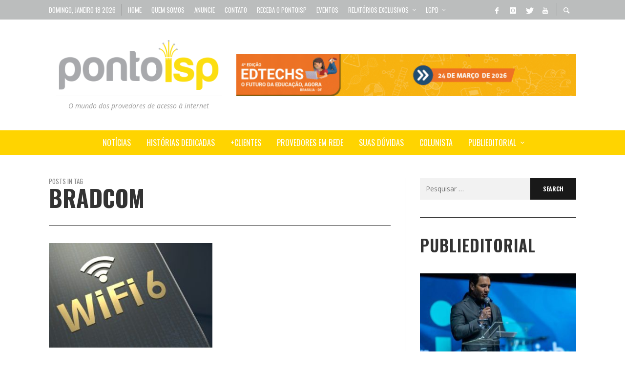

--- FILE ---
content_type: text/html; charset=UTF-8
request_url: https://www.pontoisp.com.br/tag/bradcom/
body_size: 81871
content:
<!DOCTYPE html>
<html class="no-js"  itemscope itemtype="https://schema.org/CollectionPage"  lang="pt-BR">
	<head>
		<!-- Site Meta -->

<meta charset="UTF-8">

<link rel="pingback" href="https://www.pontoisp.com.br/xmlrpc.php">

<meta name="viewport" content="width=device-width,initial-scale=1.0,user-scalable=yes">

<!-- End Site Meta -->		
		<meta name='robots' content='index, follow, max-image-preview:large, max-snippet:-1, max-video-preview:-1' />
	<style>img:is([sizes="auto" i], [sizes^="auto," i]) { contain-intrinsic-size: 3000px 1500px }</style>
	<!-- Jetpack Site Verification Tags -->

	<!-- This site is optimized with the Yoast SEO plugin v24.3 - https://yoast.com/wordpress/plugins/seo/ -->
	<title>Arquivos bradcom - Ponto ISP</title>
	<link rel="canonical" href="https://www.pontoisp.com.br/tag/bradcom/" />
	<meta property="og:locale" content="pt_BR" />
	<meta property="og:type" content="article" />
	<meta property="og:title" content="Arquivos bradcom - Ponto ISP" />
	<meta property="og:url" content="https://www.pontoisp.com.br/tag/bradcom/" />
	<meta property="og:site_name" content="Ponto ISP" />
	<meta name="twitter:card" content="summary_large_image" />
	<meta name="twitter:site" content="@Ponto_ISP" />
	<script type="application/ld+json" class="yoast-schema-graph">{"@context":"https://schema.org","@graph":[{"@type":"CollectionPage","@id":"https://www.pontoisp.com.br/tag/bradcom/","url":"https://www.pontoisp.com.br/tag/bradcom/","name":"Arquivos bradcom - Ponto ISP","isPartOf":{"@id":"https://www.pontoisp.com.br/#website"},"primaryImageOfPage":{"@id":"https://www.pontoisp.com.br/tag/bradcom/#primaryimage"},"image":{"@id":"https://www.pontoisp.com.br/tag/bradcom/#primaryimage"},"thumbnailUrl":"https://www.pontoisp.com.br/wp-content/uploads/2020/07/wifi-internet-rede-web.jpg","breadcrumb":{"@id":"https://www.pontoisp.com.br/tag/bradcom/#breadcrumb"},"inLanguage":"pt-BR"},{"@type":"ImageObject","inLanguage":"pt-BR","@id":"https://www.pontoisp.com.br/tag/bradcom/#primaryimage","url":"https://www.pontoisp.com.br/wp-content/uploads/2020/07/wifi-internet-rede-web.jpg","contentUrl":"https://www.pontoisp.com.br/wp-content/uploads/2020/07/wifi-internet-rede-web.jpg","width":936,"height":600,"caption":"The 3D rendering building on tablet for wifi 6 concept."},{"@type":"BreadcrumbList","@id":"https://www.pontoisp.com.br/tag/bradcom/#breadcrumb","itemListElement":[{"@type":"ListItem","position":1,"name":"Início","item":"https://www.pontoisp.com.br/"},{"@type":"ListItem","position":2,"name":"bradcom"}]},{"@type":"WebSite","@id":"https://www.pontoisp.com.br/#website","url":"https://www.pontoisp.com.br/","name":"Ponto ISP","description":"O mundo dos provedores de acesso à internet","potentialAction":[{"@type":"SearchAction","target":{"@type":"EntryPoint","urlTemplate":"https://www.pontoisp.com.br/?s={search_term_string}"},"query-input":{"@type":"PropertyValueSpecification","valueRequired":true,"valueName":"search_term_string"}}],"inLanguage":"pt-BR"}]}</script>
	<!-- / Yoast SEO plugin. -->


<link rel='dns-prefetch' href='//secure.gravatar.com' />
<link rel='dns-prefetch' href='//www.googletagmanager.com' />
<link rel='dns-prefetch' href='//stats.wp.com' />
<link rel='dns-prefetch' href='//fonts.googleapis.com' />
<link rel='dns-prefetch' href='//v0.wordpress.com' />
<link rel='preconnect' href='https://fonts.gstatic.com' crossorigin />
<link rel="alternate" type="application/rss+xml" title="Feed para Ponto ISP &raquo;" href="https://www.pontoisp.com.br/feed/" />
<link rel="alternate" type="application/rss+xml" title="Feed de comentários para Ponto ISP &raquo;" href="https://www.pontoisp.com.br/comments/feed/" />
<link rel="alternate" type="application/rss+xml" title="Feed de tag para Ponto ISP &raquo; bradcom" href="https://www.pontoisp.com.br/tag/bradcom/feed/" />
<script type="text/javascript">
/* <![CDATA[ */
window._wpemojiSettings = {"baseUrl":"https:\/\/s.w.org\/images\/core\/emoji\/15.0.3\/72x72\/","ext":".png","svgUrl":"https:\/\/s.w.org\/images\/core\/emoji\/15.0.3\/svg\/","svgExt":".svg","source":{"concatemoji":"https:\/\/www.pontoisp.com.br\/wp-includes\/js\/wp-emoji-release.min.js?ver=2937235ab5199d950b9399352e9473ed"}};
/*! This file is auto-generated */
!function(i,n){var o,s,e;function c(e){try{var t={supportTests:e,timestamp:(new Date).valueOf()};sessionStorage.setItem(o,JSON.stringify(t))}catch(e){}}function p(e,t,n){e.clearRect(0,0,e.canvas.width,e.canvas.height),e.fillText(t,0,0);var t=new Uint32Array(e.getImageData(0,0,e.canvas.width,e.canvas.height).data),r=(e.clearRect(0,0,e.canvas.width,e.canvas.height),e.fillText(n,0,0),new Uint32Array(e.getImageData(0,0,e.canvas.width,e.canvas.height).data));return t.every(function(e,t){return e===r[t]})}function u(e,t,n){switch(t){case"flag":return n(e,"\ud83c\udff3\ufe0f\u200d\u26a7\ufe0f","\ud83c\udff3\ufe0f\u200b\u26a7\ufe0f")?!1:!n(e,"\ud83c\uddfa\ud83c\uddf3","\ud83c\uddfa\u200b\ud83c\uddf3")&&!n(e,"\ud83c\udff4\udb40\udc67\udb40\udc62\udb40\udc65\udb40\udc6e\udb40\udc67\udb40\udc7f","\ud83c\udff4\u200b\udb40\udc67\u200b\udb40\udc62\u200b\udb40\udc65\u200b\udb40\udc6e\u200b\udb40\udc67\u200b\udb40\udc7f");case"emoji":return!n(e,"\ud83d\udc26\u200d\u2b1b","\ud83d\udc26\u200b\u2b1b")}return!1}function f(e,t,n){var r="undefined"!=typeof WorkerGlobalScope&&self instanceof WorkerGlobalScope?new OffscreenCanvas(300,150):i.createElement("canvas"),a=r.getContext("2d",{willReadFrequently:!0}),o=(a.textBaseline="top",a.font="600 32px Arial",{});return e.forEach(function(e){o[e]=t(a,e,n)}),o}function t(e){var t=i.createElement("script");t.src=e,t.defer=!0,i.head.appendChild(t)}"undefined"!=typeof Promise&&(o="wpEmojiSettingsSupports",s=["flag","emoji"],n.supports={everything:!0,everythingExceptFlag:!0},e=new Promise(function(e){i.addEventListener("DOMContentLoaded",e,{once:!0})}),new Promise(function(t){var n=function(){try{var e=JSON.parse(sessionStorage.getItem(o));if("object"==typeof e&&"number"==typeof e.timestamp&&(new Date).valueOf()<e.timestamp+604800&&"object"==typeof e.supportTests)return e.supportTests}catch(e){}return null}();if(!n){if("undefined"!=typeof Worker&&"undefined"!=typeof OffscreenCanvas&&"undefined"!=typeof URL&&URL.createObjectURL&&"undefined"!=typeof Blob)try{var e="postMessage("+f.toString()+"("+[JSON.stringify(s),u.toString(),p.toString()].join(",")+"));",r=new Blob([e],{type:"text/javascript"}),a=new Worker(URL.createObjectURL(r),{name:"wpTestEmojiSupports"});return void(a.onmessage=function(e){c(n=e.data),a.terminate(),t(n)})}catch(e){}c(n=f(s,u,p))}t(n)}).then(function(e){for(var t in e)n.supports[t]=e[t],n.supports.everything=n.supports.everything&&n.supports[t],"flag"!==t&&(n.supports.everythingExceptFlag=n.supports.everythingExceptFlag&&n.supports[t]);n.supports.everythingExceptFlag=n.supports.everythingExceptFlag&&!n.supports.flag,n.DOMReady=!1,n.readyCallback=function(){n.DOMReady=!0}}).then(function(){return e}).then(function(){var e;n.supports.everything||(n.readyCallback(),(e=n.source||{}).concatemoji?t(e.concatemoji):e.wpemoji&&e.twemoji&&(t(e.twemoji),t(e.wpemoji)))}))}((window,document),window._wpemojiSettings);
/* ]]> */
</script>
<style id='wp-emoji-styles-inline-css' type='text/css'>

	img.wp-smiley, img.emoji {
		display: inline !important;
		border: none !important;
		box-shadow: none !important;
		height: 1em !important;
		width: 1em !important;
		margin: 0 0.07em !important;
		vertical-align: -0.1em !important;
		background: none !important;
		padding: 0 !important;
	}
</style>
<link rel='stylesheet' id='wp-block-library-css' href='https://www.pontoisp.com.br/wp-includes/css/dist/block-library/style.min.css?ver=2937235ab5199d950b9399352e9473ed' type='text/css' media='all' />
<link rel='stylesheet' id='mediaelement-css' href='https://www.pontoisp.com.br/wp-includes/js/mediaelement/mediaelementplayer-legacy.min.css?ver=4.2.17' type='text/css' media='all' />
<link rel='stylesheet' id='wp-mediaelement-css' href='https://www.pontoisp.com.br/wp-includes/js/mediaelement/wp-mediaelement.min.css?ver=2937235ab5199d950b9399352e9473ed' type='text/css' media='all' />
<style id='jetpack-sharing-buttons-style-inline-css' type='text/css'>
.jetpack-sharing-buttons__services-list{display:flex;flex-direction:row;flex-wrap:wrap;gap:0;list-style-type:none;margin:5px;padding:0}.jetpack-sharing-buttons__services-list.has-small-icon-size{font-size:12px}.jetpack-sharing-buttons__services-list.has-normal-icon-size{font-size:16px}.jetpack-sharing-buttons__services-list.has-large-icon-size{font-size:24px}.jetpack-sharing-buttons__services-list.has-huge-icon-size{font-size:36px}@media print{.jetpack-sharing-buttons__services-list{display:none!important}}.editor-styles-wrapper .wp-block-jetpack-sharing-buttons{gap:0;padding-inline-start:0}ul.jetpack-sharing-buttons__services-list.has-background{padding:1.25em 2.375em}
</style>
<style id='classic-theme-styles-inline-css' type='text/css'>
/*! This file is auto-generated */
.wp-block-button__link{color:#fff;background-color:#32373c;border-radius:9999px;box-shadow:none;text-decoration:none;padding:calc(.667em + 2px) calc(1.333em + 2px);font-size:1.125em}.wp-block-file__button{background:#32373c;color:#fff;text-decoration:none}
</style>
<style id='global-styles-inline-css' type='text/css'>
:root{--wp--preset--aspect-ratio--square: 1;--wp--preset--aspect-ratio--4-3: 4/3;--wp--preset--aspect-ratio--3-4: 3/4;--wp--preset--aspect-ratio--3-2: 3/2;--wp--preset--aspect-ratio--2-3: 2/3;--wp--preset--aspect-ratio--16-9: 16/9;--wp--preset--aspect-ratio--9-16: 9/16;--wp--preset--color--black: #000000;--wp--preset--color--cyan-bluish-gray: #abb8c3;--wp--preset--color--white: #ffffff;--wp--preset--color--pale-pink: #f78da7;--wp--preset--color--vivid-red: #cf2e2e;--wp--preset--color--luminous-vivid-orange: #ff6900;--wp--preset--color--luminous-vivid-amber: #fcb900;--wp--preset--color--light-green-cyan: #7bdcb5;--wp--preset--color--vivid-green-cyan: #00d084;--wp--preset--color--pale-cyan-blue: #8ed1fc;--wp--preset--color--vivid-cyan-blue: #0693e3;--wp--preset--color--vivid-purple: #9b51e0;--wp--preset--gradient--vivid-cyan-blue-to-vivid-purple: linear-gradient(135deg,rgba(6,147,227,1) 0%,rgb(155,81,224) 100%);--wp--preset--gradient--light-green-cyan-to-vivid-green-cyan: linear-gradient(135deg,rgb(122,220,180) 0%,rgb(0,208,130) 100%);--wp--preset--gradient--luminous-vivid-amber-to-luminous-vivid-orange: linear-gradient(135deg,rgba(252,185,0,1) 0%,rgba(255,105,0,1) 100%);--wp--preset--gradient--luminous-vivid-orange-to-vivid-red: linear-gradient(135deg,rgba(255,105,0,1) 0%,rgb(207,46,46) 100%);--wp--preset--gradient--very-light-gray-to-cyan-bluish-gray: linear-gradient(135deg,rgb(238,238,238) 0%,rgb(169,184,195) 100%);--wp--preset--gradient--cool-to-warm-spectrum: linear-gradient(135deg,rgb(74,234,220) 0%,rgb(151,120,209) 20%,rgb(207,42,186) 40%,rgb(238,44,130) 60%,rgb(251,105,98) 80%,rgb(254,248,76) 100%);--wp--preset--gradient--blush-light-purple: linear-gradient(135deg,rgb(255,206,236) 0%,rgb(152,150,240) 100%);--wp--preset--gradient--blush-bordeaux: linear-gradient(135deg,rgb(254,205,165) 0%,rgb(254,45,45) 50%,rgb(107,0,62) 100%);--wp--preset--gradient--luminous-dusk: linear-gradient(135deg,rgb(255,203,112) 0%,rgb(199,81,192) 50%,rgb(65,88,208) 100%);--wp--preset--gradient--pale-ocean: linear-gradient(135deg,rgb(255,245,203) 0%,rgb(182,227,212) 50%,rgb(51,167,181) 100%);--wp--preset--gradient--electric-grass: linear-gradient(135deg,rgb(202,248,128) 0%,rgb(113,206,126) 100%);--wp--preset--gradient--midnight: linear-gradient(135deg,rgb(2,3,129) 0%,rgb(40,116,252) 100%);--wp--preset--font-size--small: 13px;--wp--preset--font-size--medium: 20px;--wp--preset--font-size--large: 36px;--wp--preset--font-size--x-large: 42px;--wp--preset--spacing--20: 0.44rem;--wp--preset--spacing--30: 0.67rem;--wp--preset--spacing--40: 1rem;--wp--preset--spacing--50: 1.5rem;--wp--preset--spacing--60: 2.25rem;--wp--preset--spacing--70: 3.38rem;--wp--preset--spacing--80: 5.06rem;--wp--preset--shadow--natural: 6px 6px 9px rgba(0, 0, 0, 0.2);--wp--preset--shadow--deep: 12px 12px 50px rgba(0, 0, 0, 0.4);--wp--preset--shadow--sharp: 6px 6px 0px rgba(0, 0, 0, 0.2);--wp--preset--shadow--outlined: 6px 6px 0px -3px rgba(255, 255, 255, 1), 6px 6px rgba(0, 0, 0, 1);--wp--preset--shadow--crisp: 6px 6px 0px rgba(0, 0, 0, 1);}:where(.is-layout-flex){gap: 0.5em;}:where(.is-layout-grid){gap: 0.5em;}body .is-layout-flex{display: flex;}.is-layout-flex{flex-wrap: wrap;align-items: center;}.is-layout-flex > :is(*, div){margin: 0;}body .is-layout-grid{display: grid;}.is-layout-grid > :is(*, div){margin: 0;}:where(.wp-block-columns.is-layout-flex){gap: 2em;}:where(.wp-block-columns.is-layout-grid){gap: 2em;}:where(.wp-block-post-template.is-layout-flex){gap: 1.25em;}:where(.wp-block-post-template.is-layout-grid){gap: 1.25em;}.has-black-color{color: var(--wp--preset--color--black) !important;}.has-cyan-bluish-gray-color{color: var(--wp--preset--color--cyan-bluish-gray) !important;}.has-white-color{color: var(--wp--preset--color--white) !important;}.has-pale-pink-color{color: var(--wp--preset--color--pale-pink) !important;}.has-vivid-red-color{color: var(--wp--preset--color--vivid-red) !important;}.has-luminous-vivid-orange-color{color: var(--wp--preset--color--luminous-vivid-orange) !important;}.has-luminous-vivid-amber-color{color: var(--wp--preset--color--luminous-vivid-amber) !important;}.has-light-green-cyan-color{color: var(--wp--preset--color--light-green-cyan) !important;}.has-vivid-green-cyan-color{color: var(--wp--preset--color--vivid-green-cyan) !important;}.has-pale-cyan-blue-color{color: var(--wp--preset--color--pale-cyan-blue) !important;}.has-vivid-cyan-blue-color{color: var(--wp--preset--color--vivid-cyan-blue) !important;}.has-vivid-purple-color{color: var(--wp--preset--color--vivid-purple) !important;}.has-black-background-color{background-color: var(--wp--preset--color--black) !important;}.has-cyan-bluish-gray-background-color{background-color: var(--wp--preset--color--cyan-bluish-gray) !important;}.has-white-background-color{background-color: var(--wp--preset--color--white) !important;}.has-pale-pink-background-color{background-color: var(--wp--preset--color--pale-pink) !important;}.has-vivid-red-background-color{background-color: var(--wp--preset--color--vivid-red) !important;}.has-luminous-vivid-orange-background-color{background-color: var(--wp--preset--color--luminous-vivid-orange) !important;}.has-luminous-vivid-amber-background-color{background-color: var(--wp--preset--color--luminous-vivid-amber) !important;}.has-light-green-cyan-background-color{background-color: var(--wp--preset--color--light-green-cyan) !important;}.has-vivid-green-cyan-background-color{background-color: var(--wp--preset--color--vivid-green-cyan) !important;}.has-pale-cyan-blue-background-color{background-color: var(--wp--preset--color--pale-cyan-blue) !important;}.has-vivid-cyan-blue-background-color{background-color: var(--wp--preset--color--vivid-cyan-blue) !important;}.has-vivid-purple-background-color{background-color: var(--wp--preset--color--vivid-purple) !important;}.has-black-border-color{border-color: var(--wp--preset--color--black) !important;}.has-cyan-bluish-gray-border-color{border-color: var(--wp--preset--color--cyan-bluish-gray) !important;}.has-white-border-color{border-color: var(--wp--preset--color--white) !important;}.has-pale-pink-border-color{border-color: var(--wp--preset--color--pale-pink) !important;}.has-vivid-red-border-color{border-color: var(--wp--preset--color--vivid-red) !important;}.has-luminous-vivid-orange-border-color{border-color: var(--wp--preset--color--luminous-vivid-orange) !important;}.has-luminous-vivid-amber-border-color{border-color: var(--wp--preset--color--luminous-vivid-amber) !important;}.has-light-green-cyan-border-color{border-color: var(--wp--preset--color--light-green-cyan) !important;}.has-vivid-green-cyan-border-color{border-color: var(--wp--preset--color--vivid-green-cyan) !important;}.has-pale-cyan-blue-border-color{border-color: var(--wp--preset--color--pale-cyan-blue) !important;}.has-vivid-cyan-blue-border-color{border-color: var(--wp--preset--color--vivid-cyan-blue) !important;}.has-vivid-purple-border-color{border-color: var(--wp--preset--color--vivid-purple) !important;}.has-vivid-cyan-blue-to-vivid-purple-gradient-background{background: var(--wp--preset--gradient--vivid-cyan-blue-to-vivid-purple) !important;}.has-light-green-cyan-to-vivid-green-cyan-gradient-background{background: var(--wp--preset--gradient--light-green-cyan-to-vivid-green-cyan) !important;}.has-luminous-vivid-amber-to-luminous-vivid-orange-gradient-background{background: var(--wp--preset--gradient--luminous-vivid-amber-to-luminous-vivid-orange) !important;}.has-luminous-vivid-orange-to-vivid-red-gradient-background{background: var(--wp--preset--gradient--luminous-vivid-orange-to-vivid-red) !important;}.has-very-light-gray-to-cyan-bluish-gray-gradient-background{background: var(--wp--preset--gradient--very-light-gray-to-cyan-bluish-gray) !important;}.has-cool-to-warm-spectrum-gradient-background{background: var(--wp--preset--gradient--cool-to-warm-spectrum) !important;}.has-blush-light-purple-gradient-background{background: var(--wp--preset--gradient--blush-light-purple) !important;}.has-blush-bordeaux-gradient-background{background: var(--wp--preset--gradient--blush-bordeaux) !important;}.has-luminous-dusk-gradient-background{background: var(--wp--preset--gradient--luminous-dusk) !important;}.has-pale-ocean-gradient-background{background: var(--wp--preset--gradient--pale-ocean) !important;}.has-electric-grass-gradient-background{background: var(--wp--preset--gradient--electric-grass) !important;}.has-midnight-gradient-background{background: var(--wp--preset--gradient--midnight) !important;}.has-small-font-size{font-size: var(--wp--preset--font-size--small) !important;}.has-medium-font-size{font-size: var(--wp--preset--font-size--medium) !important;}.has-large-font-size{font-size: var(--wp--preset--font-size--large) !important;}.has-x-large-font-size{font-size: var(--wp--preset--font-size--x-large) !important;}
:where(.wp-block-post-template.is-layout-flex){gap: 1.25em;}:where(.wp-block-post-template.is-layout-grid){gap: 1.25em;}
:where(.wp-block-columns.is-layout-flex){gap: 2em;}:where(.wp-block-columns.is-layout-grid){gap: 2em;}
:root :where(.wp-block-pullquote){font-size: 1.5em;line-height: 1.6;}
</style>
<link rel='stylesheet' id='ppress-frontend-css' href='https://www.pontoisp.com.br/wp-content/plugins/wp-user-avatar/assets/css/frontend.min.css?ver=4.15.21' type='text/css' media='all' />
<link rel='stylesheet' id='ppress-flatpickr-css' href='https://www.pontoisp.com.br/wp-content/plugins/wp-user-avatar/assets/flatpickr/flatpickr.min.css?ver=4.15.21' type='text/css' media='all' />
<link rel='stylesheet' id='ppress-select2-css' href='https://www.pontoisp.com.br/wp-content/plugins/wp-user-avatar/assets/select2/select2.min.css?ver=2937235ab5199d950b9399352e9473ed' type='text/css' media='all' />
<link rel='stylesheet' id='social-icon-css' href='https://www.pontoisp.com.br/wp-content/themes/presso/font-icons/social-icons/css/zocial.css?ver=2937235ab5199d950b9399352e9473ed' type='text/css' media='all' />
<link rel='stylesheet' id='entypo-icon-css' href='https://www.pontoisp.com.br/wp-content/themes/presso/font-icons/entypo/css/entypo.css?ver=2937235ab5199d950b9399352e9473ed' type='text/css' media='all' />
<link rel='stylesheet' id='slick-css' href='https://www.pontoisp.com.br/wp-content/themes/presso/js/slick/slick.css?ver=2937235ab5199d950b9399352e9473ed' type='text/css' media='all' />
<link rel='stylesheet' id='slick-theme-css' href='https://www.pontoisp.com.br/wp-content/themes/presso/js/slick/slick-theme.css?ver=2937235ab5199d950b9399352e9473ed' type='text/css' media='all' />
<link rel='stylesheet' id='presso-css-theme-css' href='https://www.pontoisp.com.br/wp-content/themes/presso/style.css?ver=3.3.9' type='text/css' media='all' />
<style id='presso-css-theme-inline-css' type='text/css'>

		/* Color */
		.vw-hamburger-icon, .vw-hamburger-icon::before, .vw-hamburger-icon::after {
			background-color: #bbbbbb;
		}

		.vw-menu-main .main-menu-link span:before {
			background-color: #fff;
		}



		/* Header Font Family */

		.vw-title-area__post-meta,
		.vw-header-font-family,
		.vw-about-author__tagline,
		#wp-calendar thead,
		#wp-calendar tfoot,
		.vw-menu-main .sub-menu-link > span,
		.vw-menu-top,
		.vw-post-box__meta,
		.vw-pagination,
		.vw-page-links,
		.vw-categories,
		.vw-post-meta,
		.vw-category-list__count,
		nav.woocommerce-pagination {
			font-family: Oswald;
		}

		
		.button, input[type="button"], input[type="reset"], input[type="submit"], .vw-button,
		.woocommerce a.button, .woocommerce button.button, .woocommerce input.button, .woocommerce #respond input#submit,
		.woocommerce-page a.button, .woocommerce-page button.button, .woocommerce-page input.button, .woocommerce-page #respond input#submit,
		.widget_tag_cloud a,
		.vw-tagline,
		.vw-review__item-title,
		.vw-review__total,
		.vw-super-title,
		.vw-social-counter__count,
		.vw-tab-title,
		.wc-tabs {
			font-family: Oswald;
			font-weight: 700;
						font-style: ;
						letter-spacing: 0px;
			text-transform: uppercase;
		}


		/* Font size */
		@media (min-width: 992px) {
			.vw-about-author__name,
			.vw-related-posts__title,
			.vw-our-picks-posts__title,
			.vw-post-comments-title,
			.vw-comments-title {
		        font-size: 36px;
		    }
		}



		/* Border */
		body hr,
		body .widget + .widget,
		body .vw-main-post:not(:last-child), body .vw-about-author:not(:last-child), body .vw-related-posts:not(:last-child), body .vw-our-picks-posts:not(:last-child), body .vw-post-navigation:not(:last-child), body .vw-comments-area:not(:last-child), body .vw-post-footer-section-custom:not(:last-child) {
			border-color: #333;
			border-width: 1px;

					}

		body .vw-pagination,
		body .vwspc-section-post-box:not(:first-child) .vwspc-section-content > :first-child, body .vwspc-section-post-box-sidebar:not(:first-child) .vwspc-section-content > :first-child, body .vwspc-section-2-sidebars-section .widget:first-child, body .vwspc-section-3-sidebars-section .widget:first-child, body .vwspc-section-custom-section:not(:first-child) .vwspc-section-content > :first-child, body .vwspc-section:not(:first-child) body .vwspc-section-sidebar .widget:first-child {
			border-color: #333;
			border-width: 1px;

					}

		/* Mobile Logo */
		@media (max-width: 767px) {
			div.vw-header__logo {
				padding-top: 25px;
				padding-bottom: 25px;
				padding-left: 0;
				padding-right: 0;
			}
		}

		/* Accent */

		.vw-post-content a {
		  color: #ffd400;
		}

		/* Accent - Auto generated */
		.vw-footer-sidebar .widget-title, .vw-menu-mobile .menu-link:hover, .vw-404-box__hero-title, .vw-accordion .ui-state-hover span, .vw-404-text {
  color: #ffd400; }

.vw-post-content th, .vw-comment__content th, .no-touch button:hover, .no-touch input[type="button"]:hover, .no-touch input[type="reset"]:hover, .no-touch input[type="submit"]:hover, .no-touch .woocommerce a.button:hover, .no-touch .woocommerce button.button:hover, .no-touch .woocommerce input.button:hover, .no-touch .woocommerce #respond input#submit:hover, .no-touch .woocommerce-page a.button:hover, .no-touch .woocommerce-page button.button:hover, .no-touch .woocommerce-page input.button:hover, .no-touch .woocommerce-page #respond input#submit:hover, .no-touch .vw-button:hover, .vw-button--accent, .no-touch .vw-button--outline.vw-button:hover, .vw-top-bar .vw-social-icon:hover, .vw-title-area__nav-button:hover, .vw-menu-top .menu-item:hover, .vw-menu-main .menu-item:hover, .vw-menu-top .main-menu-link:hover, .vw-menu-main .main-menu-link:hover, .vw-pagination__links .page-numbers.current, .vw-post-box--block-d .vw-post-views, .vw-post-box--slide-1:hover .vw-post-box__read-more, .vw-categories a, .vw-page-links > span:not(:first-child), .vw-scroll-to-top, .vw-content-slider .slick-prev, .vw-content-slider .slick-next, .vw-dropcap-circle, .vw-dropcap-box, .vw-review--points .vw-review__item-score-bar, .vw-review--percentage .vw-review__item-score-bar, .vw-review-summary, .sk-folding-cube .sk-cube:before, #wp-calendar tbody td:hover, .widget_product_tag_cloud .tagcloud a:hover, .widget_tag_cloud .tagcloud a:hover, .vw-category-list__count, .widget #sb_instagram .sbi_follow_btn a {
  background-color: #ffd400; }
.vw-footer-sidebar .widget-title, .vw-menu-mobile .menu-link:hover, .vw-404-box__hero-title, .vw-accordion .ui-state-hover span, .vw-404-text {
		color: #ffd400; }

		.vw-post-content th, .vw-comment__content th, .no-touch button:hover, .no-touch input[type="button"]:hover, .no-touch input[type="reset"]:hover, .no-touch input[type="submit"]:hover, .no-touch .woocommerce a.button:hover, .no-touch .woocommerce button.button:hover, .no-touch .woocommerce input.button:hover, .no-touch .woocommerce #respond input#submit:hover, .no-touch .woocommerce-page a.button:hover, .no-touch .woocommerce-page button.button:hover, .no-touch .woocommerce-page input.button:hover, .no-touch .woocommerce-page #respond input#submit:hover, .no-touch .vw-button:hover, .vw-button--accent, .no-touch .vw-button--outline.vw-button:hover, .vw-top-bar .vw-social-icon:hover, .vw-title-area__nav-button:hover, .vw-menu-top .menu-item:hover, .vw-menu-main .menu-item:hover, .vw-menu-top .main-menu-link:hover, .vw-menu-main .main-menu-link:hover, .vw-pagination__links .page-numbers.current, .vw-post-box--block-d .vw-post-views, .vw-post-box--slide-1:hover .vw-post-box__read-more, .vw-categories a, .vw-page-links > span:not(:first-child), .vw-scroll-to-top, .vw-content-slider .slick-prev, .vw-content-slider .slick-next, .vw-dropcap-circle, .vw-dropcap-box, .vw-review--points .vw-review__item-score-bar, .vw-review--percentage .vw-review__item-score-bar, .vw-review-summary, .sk-folding-cube .sk-cube:before, #wp-calendar tbody td:hover, .widget_product_tag_cloud .tagcloud a:hover, .widget_tag_cloud .tagcloud a:hover, .vw-category-list__count, .widget #sb_instagram .sbi_follow_btn a {
		background-color: #ffd400; }

		
		
section-content > :first-child, .vwspc-section-post-box-sidebar:not(:first-child) .vwspc-section-content > :first-child, .vwspc-section-2-sidebars-section .widget:first-child, .vwspc-section-3-sidebars-section .widget:first-child, .vwspc-section-custom-section:not(:first-child) .vwspc-section-content > :first-child, .vwspc-section:not(:first-child) .vwspc-section-sidebar .widget:first-child {
    padding-top: 36px;
    border-top: 1px solid #333333!important;
    border-top-style: solid !important;
}

.vw-post-media--featured a, .vw-post-media--featured img {
    display: block;
    width: 0%!important;
}

.vw-floating-caption span {
	padding: 0px 0px!important;
	background: rgba(0, 0, 0, 0)!important;
	font-size: 0px!important;
}

.vw-cat-id-7052{background-color: #d52623 !important;}
.vw-cat-id-7085{background-color: #d52623 !important;}
.vw-cat-id-7084{background-color: #d52623 !important;}
.vw-cat-id-1802{background-color: #d52623 !important;}
.vw-cat-id-7053{background-color: #0092ca !important;}
.vw-cat-id-7054{background-color: #0092ca !important;}
</style>
<link rel='stylesheet' id='msl-main-css' href='https://www.pontoisp.com.br/wp-content/plugins/master-slider/public/assets/css/masterslider.main.css?ver=3.10.6' type='text/css' media='all' />
<link rel='stylesheet' id='msl-custom-css' href='https://www.pontoisp.com.br/wp-content/uploads/master-slider/custom.css?ver=64.2' type='text/css' media='all' />
<link rel="preload" as="style" href="https://fonts.googleapis.com/css?family=Oswald:200,300,400,500,600,700%7COpen%20Sans:300,400,500,600,700,800,300italic,400italic,500italic,600italic,700italic,800italic&#038;display=swap&#038;ver=1758687634" /><link rel="stylesheet" href="https://fonts.googleapis.com/css?family=Oswald:200,300,400,500,600,700%7COpen%20Sans:300,400,500,600,700,800,300italic,400italic,500italic,600italic,700italic,800italic&#038;display=swap&#038;ver=1758687634" media="print" onload="this.media='all'"><noscript><link rel="stylesheet" href="https://fonts.googleapis.com/css?family=Oswald:200,300,400,500,600,700%7COpen%20Sans:300,400,500,600,700,800,300italic,400italic,500italic,600italic,700italic,800italic&#038;display=swap&#038;ver=1758687634" /></noscript><script type="text/javascript" src="https://www.pontoisp.com.br/wp-includes/js/jquery/jquery.min.js?ver=3.7.1" id="jquery-core-js"></script>
<script type="text/javascript" src="https://www.pontoisp.com.br/wp-includes/js/jquery/jquery-migrate.min.js?ver=3.4.1" id="jquery-migrate-js"></script>
<script type="text/javascript" id="jquery-js-after">
/* <![CDATA[ */
jQuery(document).ready(function() {
	jQuery(".3336e95f1c4d6e41a115522ce30f4050").click(function() {
		jQuery.post(
			"https://www.pontoisp.com.br/wp-admin/admin-ajax.php", {
				"action": "quick_adsense_onpost_ad_click",
				"quick_adsense_onpost_ad_index": jQuery(this).attr("data-index"),
				"quick_adsense_nonce": "e6af554374",
			}, function(response) { }
		);
	});
});
/* ]]> */
</script>
<script type="text/javascript" src="https://www.pontoisp.com.br/wp-content/plugins/wp-user-avatar/assets/flatpickr/flatpickr.min.js?ver=4.15.21" id="ppress-flatpickr-js"></script>
<script type="text/javascript" src="https://www.pontoisp.com.br/wp-content/plugins/wp-user-avatar/assets/select2/select2.min.js?ver=4.15.21" id="ppress-select2-js"></script>

<!-- Snippet da tag do Google (gtag.js) adicionado pelo Site Kit -->

<!-- Snippet do Google Analytics adicionado pelo Site Kit -->
<script type="text/javascript" src="https://www.googletagmanager.com/gtag/js?id=GT-K48FTP2" id="google_gtagjs-js" async></script>
<script type="text/javascript" id="google_gtagjs-js-after">
/* <![CDATA[ */
window.dataLayer = window.dataLayer || [];function gtag(){dataLayer.push(arguments);}
gtag("set","linker",{"domains":["www.pontoisp.com.br"]});
gtag("js", new Date());
gtag("set", "developer_id.dZTNiMT", true);
gtag("config", "GT-K48FTP2");
 window._googlesitekit = window._googlesitekit || {}; window._googlesitekit.throttledEvents = []; window._googlesitekit.gtagEvent = (name, data) => { var key = JSON.stringify( { name, data } ); if ( !! window._googlesitekit.throttledEvents[ key ] ) { return; } window._googlesitekit.throttledEvents[ key ] = true; setTimeout( () => { delete window._googlesitekit.throttledEvents[ key ]; }, 5 ); gtag( "event", name, { ...data, event_source: "site-kit" } ); } 
/* ]]> */
</script>

<!-- Fim do snippet da tag do Google (gtag.js) adicionado pelo Site Kit -->
<link rel="https://api.w.org/" href="https://www.pontoisp.com.br/wp-json/" /><link rel="alternate" title="JSON" type="application/json" href="https://www.pontoisp.com.br/wp-json/wp/v2/tags/6807" /><link rel="EditURI" type="application/rsd+xml" title="RSD" href="https://www.pontoisp.com.br/xmlrpc.php?rsd" />
<meta name="generator" content="Redux 4.5.6" /><meta name="generator" content="Site Kit by Google 1.145.0" /><script>var ms_grabbing_curosr = 'https://www.pontoisp.com.br/wp-content/plugins/master-slider/public/assets/css/common/grabbing.cur', ms_grab_curosr = 'https://www.pontoisp.com.br/wp-content/plugins/master-slider/public/assets/css/common/grab.cur';</script>
<meta name="generator" content="MasterSlider 3.10.6 - Responsive Touch Image Slider | avt.li/msf" />
	<style>img#wpstats{display:none}</style>
				<!-- Facebook Integration -->

		<meta property="og:site_name" content="Ponto ISP">

					<meta property="og:title" content="Ponto ISP">
			<meta property="og:description" content="O mundo dos provedores de acesso à internet">
			<meta property="og:url" content="https://www.pontoisp.com.br/"/>

		
		<!-- End Facebook Integration -->
		<!-- Não existe versão amphtml disponível para essa URL. --><link rel="icon" href="https://www.pontoisp.com.br/wp-content/uploads/2017/01/cropped-pontoispicon114px-32x32.png" sizes="32x32" />
<link rel="icon" href="https://www.pontoisp.com.br/wp-content/uploads/2017/01/cropped-pontoispicon114px-192x192.png" sizes="192x192" />
<link rel="apple-touch-icon" href="https://www.pontoisp.com.br/wp-content/uploads/2017/01/cropped-pontoispicon114px-180x180.png" />
<meta name="msapplication-TileImage" content="https://www.pontoisp.com.br/wp-content/uploads/2017/01/cropped-pontoispicon114px-270x270.png" />
		<style id="vw-custom-font" type="text/css">
						
					</style>
		<style id="presso_options-dynamic-css" title="dynamic-css" class="redux-options-output">.vw-content-area{background-color:#fff;}h1, h2, h3, h4, h5, h6, .vw-header-font,#wp-calendar caption,.vw-accordion-header-text,.vw-review-item-title,.vw-previous-link-page, .vw-next-link-page,.vw-quote,blockquote,.vw-comment__author,.widget_shopping_cart_content .mini_cart_item a:nth-child(2),.vw-post-content .vw-post-box__link{font-family:Oswald;text-transform:uppercase;letter-spacing:0px;font-weight:700;font-style:normal;color:#333;}h1{font-size:36px;}h2{font-size:30px;}h3{font-size:24px;}h4{font-size:18px;}h5{font-size:14px;}h6{font-size:12px;}body,cite,.vw-quote-cite{font-family:"Open Sans";font-weight:400;font-style:normal;color:#666;font-size:14px;}.vw-top-bar{font-family:Oswald;letter-spacing:0px;font-weight:400;font-style:normal;font-size:13px;}.widget-title{font-family:Oswald;letter-spacing:1px;font-weight:700;font-style:normal;color:#333;font-size:33px;}body .vwspc-section-title{font-family:Oswald;letter-spacing:1px;font-weight:700;font-style:normal;color:#333;font-size:33px;}.vw-super-title{font-size:13px;}.vw-post-box .vw-post-box__meta{font-size:11px;}.vw-categories{font-size:11px;}.vw-header__logo{padding-top:42px;padding-right:30px;padding-bottom:42px;padding-left:15px;}.vw-site-header__floating{padding-top:11px;padding-bottom:11px;}.vw-header{background:#ffffff;}.vw-header,.vw-header .vw-instant-search i{color:#bbbbbb;}.vw-top-bar{background:#bbbdbd;}.vw-top-bar{color:#ffffff;}.vw-menu-main .main-menu-link{font-family:Oswald;text-transform:uppercase;letter-spacing:0px;font-weight:400;font-style:normal;font-size:16px;}.vw-menu-main{background:#ffd400;}.vw-menu-main .main-menu-link{color:#fff;}.vw-menu-main .sub-menu-link{color:#2d2d2d;}.vw-menu-main .sub-menu-wrapper{background:#f7f7f7;}.vw-footer{background-color:#111111;}.vw-footer h1,.vw-footer h2,.vw-footer h3,.vw-footer h4,.vw-footer h5,.vw-footer h6{color:#fff;}.vw-footer .widget-title{color:#3facd6;}.vw-footer{color:#9a9a9a;}.vw-bottom-bar{background:#111;}.vw-bottom-bar{color:#f7f7f7;}</style>	</head>
	<body data-rsssl=1 id="site-top" class="archive tag tag-bradcom tag-6807 _masterslider _ms_version_3.10.6 vw-site--full-width vw-enable-sticky-menu vw-enable-sticky-sidebar">

		<div class="vw-site">
			<div class="vw-header-area">
				<!-- Top Bar: Default -->
<div class="vw-top-bar vw-top-bar--default">

	<div class="container">
		<div class="vw-bar">
		
						<div class="vw-bar__placeholder vw-bar__placeholder--left vw-today-date">
				domingo, janeiro 18 2026			</div>
			
			<div class="vw-bar__placeholder vw-bar__placeholder--left">
				<!-- Top Menu -->
<nav class="vw-menu-top">
<ul id="menu-topo-menu" class="vw-menu vw-menu-type-text clearfix"><li id="menu-item-10" class="menu-item menu-item-type-custom menu-item-object-custom menu-item-10 menu-item-depth-0 main-menu-item vw-mega-item vw-mega-item--default"><a href="https://pontoisp.com.br/" class=" menu-link main-menu-link"><span>Home</span></a></li>
<li id="menu-item-77" class="menu-item menu-item-type-post_type menu-item-object-page menu-item-77 menu-item-depth-0 main-menu-item vw-mega-item vw-mega-item--default"><a href="https://www.pontoisp.com.br/quem-somos/" class=" menu-link main-menu-link"><span>Quem Somos</span></a></li>
<li id="menu-item-75" class="menu-item menu-item-type-post_type menu-item-object-page menu-item-75 menu-item-depth-0 main-menu-item vw-mega-item vw-mega-item--default"><a href="https://www.pontoisp.com.br/anuncie/" class=" menu-link main-menu-link"><span>anuncie</span></a></li>
<li id="menu-item-76" class="menu-item menu-item-type-post_type menu-item-object-page menu-item-76 menu-item-depth-0 main-menu-item vw-mega-item vw-mega-item--default"><a href="https://www.pontoisp.com.br/contato/" class=" menu-link main-menu-link"><span>contato</span></a></li>
<li id="menu-item-778" class="menu-item menu-item-type-post_type menu-item-object-page menu-item-778 menu-item-depth-0 main-menu-item vw-mega-item vw-mega-item--default"><a href="https://www.pontoisp.com.br/boletim/" class=" menu-link main-menu-link"><span>receba o PontoISP</span></a></li>
<li id="menu-item-7391" class="menu-item menu-item-type-custom menu-item-object-custom menu-item-7391 menu-item-depth-0 main-menu-item vw-mega-item vw-mega-item--default"><a href="https://www.eventos.momentoeditorial.com.br/agenda-2025/" class=" menu-link main-menu-link"><span>Eventos</span></a></li>
<li id="menu-item-11871" class="menu-item menu-item-type-custom menu-item-object-custom menu-item-has-children menu-item-11871 menu-item-depth-0 main-menu-item vw-mega-item vw-mega-item--default"><a href="https://www.eventos.momentoeditorial.com.br/relatorios-exclusivos-tele-sintese/" class=" menu-link main-menu-link"><span>Relatórios Exclusivos</span></a><div class="sub-menu-wrapper">
<ul class="sub-menu">
	<li id="menu-item-11873" class="menu-item menu-item-type-custom menu-item-object-custom menu-item-11873 menu-item-depth-1 sub-menu-item"><a href="https://www.eventos.momentoeditorial.com.br/wp-content/uploads/2020/12/anuario-telesintese-inovacao-2020.pdf" class=" menu-link sub-menu-link"><span>Anuário Tele.Síntese</span></a></li>
	<li id="menu-item-11872" class="menu-item menu-item-type-custom menu-item-object-custom menu-item-11872 menu-item-depth-1 sub-menu-item"><a href="https://www.eventos.momentoeditorial.com.br/relatorio-exclusivo-tele-sintese-digital-money/" class=" menu-link sub-menu-link"><span>Digital Money Informe</span></a></li>
	<li id="menu-item-12092" class="menu-item menu-item-type-custom menu-item-object-custom menu-item-12092 menu-item-depth-1 sub-menu-item"><a href="https://www.eventos.momentoeditorial.com.br/relatorio-exclusivo-isp-quem-e-quem/" class=" menu-link sub-menu-link"><span>ISP | Quem é quem</span></a></li>
	<li id="menu-item-14857" class="menu-item menu-item-type-custom menu-item-object-custom menu-item-14857 menu-item-depth-1 sub-menu-item"><a href="https://www.eventos.momentoeditorial.com.br/relatorio-exclusivo-seguranca-digital/" class=" menu-link sub-menu-link"><span>Segurança Digital</span></a></li>
</ul>
</div>
</li>
<li id="menu-item-15887" class="menu-item menu-item-type-custom menu-item-object-custom menu-item-has-children menu-item-15887 menu-item-depth-0 main-menu-item vw-mega-item vw-mega-item--default"><a href="#" class=" menu-link main-menu-link"><span>LGPD</span></a><div class="sub-menu-wrapper">
<ul class="sub-menu">
	<li id="menu-item-15888" class="menu-item menu-item-type-post_type menu-item-object-page menu-item-privacy-policy menu-item-15888 menu-item-depth-1 sub-menu-item"><a rel="privacy-policy" href="https://www.pontoisp.com.br/politica-de-privacidade/" class=" menu-link sub-menu-link"><span>Política de Privacidade</span></a></li>
	<li id="menu-item-15889" class="menu-item menu-item-type-post_type menu-item-object-page menu-item-15889 menu-item-depth-1 sub-menu-item"><a href="https://www.pontoisp.com.br/termos-de-uso/" class=" menu-link sub-menu-link"><span>Termos de Uso</span></a></li>
</ul>
</div>
</li>
</ul></nav>
<!-- End Top Menu -->			</div>
			
			<div class="vw-bar__placeholder vw-bar__placeholder--right">
				<span class="vw-site-social-links vw-social-icons">		<a class="vw-social-icon vw-icon-social-facebook vw-social-icon--medium" rel="author" href="https://pt-br.facebook.com/pontoisp" title="Facebook" target="_blank">
			<i class="vw-icon icon-social-facebook"></i>
			<span class="vw-social-icon__label">Facebook</span>
		</a>
				<a class="vw-social-icon vw-icon-social-instagram vw-social-icon--medium" rel="author" href="https://www.instagram.com/pontoisp/" title="Instagram" target="_blank">
			<i class="vw-icon icon-social-instagram"></i>
			<span class="vw-social-icon__label">Instagram</span>
		</a>
				<a class="vw-social-icon vw-icon-social-twitter vw-social-icon--medium" rel="author" href="https://twitter.com/Ponto_ISP" title="Twitter" target="_blank">
			<i class="vw-icon icon-social-twitter"></i>
			<span class="vw-social-icon__label">Twitter</span>
		</a>
				<a class="vw-social-icon vw-icon-social-youtube vw-social-icon--medium" rel="author" href="https://www.youtube.com/channel/UC7jWrI9zqTvZnHTm2i3ybGQ" title="Youtube" target="_blank">
			<i class="vw-icon icon-social-youtube"></i>
			<span class="vw-social-icon__label">Youtube</span>
		</a>
		</span>
							<div class="vw-instant-search">
				<a class="vw-instant-search__button" href="https://www.pontoisp.com.br/search/"><i class="vw-icon icon-entypo-search"></i></a>
			</div>
					</div>

		</div>
	</div>

</div>
<!-- End Top Bar -->
				<!-- Site Header : Left Aligned Logo -->
<header class="vw-header vw-header--left"  itemscope itemtype="https://schema.org/WPHeader" >
	
		<div class="vw-header__inner">

			<div class="vw-header__main-container vw-bar container">

				<div class="vw-header__logo vw-bar__placeholder vw-bar__placeholder--left">
					
					
<!-- Logo -->
<div class="vw-logo"  itemscope itemtype="https://schema.org/Organization" >
	
	<a class="vw-logo__link" href="https://www.pontoisp.com.br/"  itemprop="url" >

					
			<img class="vw-logo__image" src="https://www.pontoisp.com.br/wp-content/uploads/2020/10/Logo-FB_branco.png" srcset="https://www.pontoisp.com.br/wp-content/uploads/2020/10/Logo-FB_branco.png 2x" width="354" height="107" alt="Ponto ISP"  itemprop="logo" >

		
					<p class="vw-logo__tagline"  itemprop="description" >O mundo dos provedores de acesso à internet</p>
		
	</a>

</div>
<!-- End Logo -->
					<div class="vw-mobile-nav-button">
	<button class="hamburger hamburger--spin" type="button">
		<span class="hamburger-box">
			<span class="hamburger-inner"></span>
		</span>
	</button>
</div>					
				</div>


								<div class="vw-header__ads vw-bar__placeholder vw-bar__placeholder--right"><!-- Connectoway 07/07/25 a 07/01/26  -->
<script type='text/javascript'><!--//<![CDATA[
   document.MAX_ct0 = unescape('INSERT_ENCODED_CLICKURL_HERE');

   var m3_u = (location.protocol=='https:'?'https://mkt.momentoeditorial.com.br/revive/www/delivery/ajs.php':'http://mkt.momentoeditorial.com.br/revive/www/delivery/ajs.php');
   var m3_r = Math.floor(Math.random()*99999999999);
   if (!document.MAX_used) document.MAX_used = ',';
   document.write ("<scr"+"ipt type='text/javascript' src='"+m3_u);
   document.write ("?zoneid=122");
   document.write ('&amp;cb=' + m3_r);
   if (document.MAX_used != ',') document.write ("&amp;exclude=" + document.MAX_used);
   document.write (document.charset ? '&amp;charset='+document.charset : (document.characterSet ? '&amp;charset='+document.characterSet : ''));
   document.write ("&amp;loc=" + escape(window.location));
   if (document.referrer) document.write ("&amp;referer=" + escape(document.referrer));
   if (document.context) document.write ("&context=" + escape(document.context));
   if ((typeof(document.MAX_ct0) != 'undefined') && (document.MAX_ct0.substring(0,4) == 'http')) {
       document.write ("&amp;ct0=" + escape(document.MAX_ct0));
   }
   if (document.mmm_fo) document.write ("&amp;mmm_fo=1");
   document.write ("'><\/scr"+"ipt>");
//]]>--></script><noscript><a href='http://mkt.momentoeditorial.com.br/revive/www/delivery/ck.php?n=ac9755ee&amp;cb=INSERT_RANDOM_NUMBER_HERE' target='_blank'><img src='https://mkt.momentoeditorial.com.br/revive/www/delivery/avw.php?zoneid=122&amp;cb=INSERT_RANDOM_NUMBER_HERE&amp;n=ac9755ee&amp;ct0=INSERT_ENCODED_CLICKURL_HERE' border='0' alt='' /></a></noscript></div>
				
			</div>

			<div class="vw-header__main-menu vw-sticky-menu">
				<!-- Main Menu -->
<nav class="vw-menu-main"  itemscope itemtype="https://schema.org/SiteNavigationElement" >

	<ul id="menu-main-menu" class="vw-menu vw-menu-type-mega"><li id="menu-item-13" class="menu-item menu-item-type-taxonomy menu-item-object-category menu-item-13 menu-item-depth-0 main-menu-item vw-mega-item vw-mega-item--default"><a href="https://www.pontoisp.com.br/category/noticia/" class=" menu-link main-menu-link"><span>Notícias</span></a></li>
<li id="menu-item-74" class="menu-item menu-item-type-taxonomy menu-item-object-category menu-item-74 menu-item-depth-0 main-menu-item vw-mega-item vw-mega-item--default"><a href="https://www.pontoisp.com.br/category/noticia/historias-dedicadas/" class=" menu-link main-menu-link"><span>Histórias dedicadas</span></a></li>
<li id="menu-item-16" class="menu-item menu-item-type-taxonomy menu-item-object-category menu-item-16 menu-item-depth-0 main-menu-item vw-mega-item vw-mega-item--default"><a href="https://www.pontoisp.com.br/category/noticia/clientes/" class=" menu-link main-menu-link"><span>+Clientes</span></a></li>
<li id="menu-item-14" class="menu-item menu-item-type-taxonomy menu-item-object-category menu-item-14 menu-item-depth-0 main-menu-item vw-mega-item vw-mega-item--default"><a href="https://www.pontoisp.com.br/category/noticia/provedores-em-rede/" class=" menu-link main-menu-link"><span>Provedores em rede</span></a></li>
<li id="menu-item-15" class="menu-item menu-item-type-taxonomy menu-item-object-category menu-item-15 menu-item-depth-0 main-menu-item vw-mega-item vw-mega-item--default"><a href="https://www.pontoisp.com.br/category/noticia/suas-duvidas/" class=" menu-link main-menu-link"><span>Suas dúvidas</span></a></li>
<li id="menu-item-7381" class="menu-item menu-item-type-taxonomy menu-item-object-category menu-item-7381 menu-item-depth-0 main-menu-item vw-mega-item vw-mega-item--default"><a href="https://www.pontoisp.com.br/category/colunista/" class=" menu-link main-menu-link"><span>Colunista</span></a></li>
<li id="menu-item-7382" class="menu-item menu-item-type-post_type menu-item-object-page menu-item-has-children menu-item-7382 menu-item-depth-0 main-menu-item vw-mega-item vw-mega-item--default"><a href="https://www.pontoisp.com.br/publieditorial/" class=" menu-link main-menu-link"><span>Publieditorial</span></a><div class="sub-menu-wrapper">
<ul class="sub-menu">
	<li id="menu-item-20089" class="menu-item menu-item-type-custom menu-item-object-custom menu-item-20089 menu-item-depth-1 sub-menu-item"><a href="https://www.pontoisp.com.br/category/destaque-da-editora/" class=" menu-link sub-menu-link"><span>Destaque da Editora</span></a></li>
</ul>
</div>
</li>
 </ul>			
</nav>
<!-- End Main Menu -->			</div>

		</div>

</header>
<!-- End Site Header -->			</div>
			
			
<section class="vw-content-area vw-content-area--right-sidebar">
	<div class="container">
		<div class="row">

			<main class="vw-content-main" role="main"  itemprop="mainContentOfPage" >

				<header class="vw-post-header">

					<div class="vw-super-title">
						Posts in tag					</div>

					<h1 class="vw-post-title"  itemprop="headline" >bradcom</h1>
					
					
					<hr>

				</header>

				
				
					
<div class="vw-loop vw-loop--block-a vw-loop--block-a-2 vw-loop--border-bottom">

	<div class="vw-flex-grid vw-flex-grid--sm-2 vw-flex-grid--large-gap vw-flex-grid---no-grow vw-isotope">

		
			<div class="vw-flex-grid__item" data-slugs="banda-larga">
				<div class="vw-post-box vw-post-box--block-a vw-inview post-19490 post type-post status-publish format-standard has-post-thumbnail hentry category-banda-larga tag-abrint tag-bradcom tag-cisco tag-dasa tag-sistema-afc tag-treinamento tag-wifi-6"  itemscope itemtype="https://schema.org/Article" >

	<div class="vw-post-box__inner">

					
		<div class="vw-post-box__thumbnail-wrapper">
			<div class="vw-post-box__thumbnail" >
				<img width="290" height="186" src="https://www.pontoisp.com.br/wp-content/uploads/2020/07/wifi-internet-rede-web.jpg" class="attachment-presso_thumbnail_medium size-presso_thumbnail_medium wp-post-image" alt="" decoding="async" fetchpriority="high" srcset="https://www.pontoisp.com.br/wp-content/uploads/2020/07/wifi-internet-rede-web.jpg 936w, https://www.pontoisp.com.br/wp-content/uploads/2020/07/wifi-internet-rede-web-300x192.jpg 300w, https://www.pontoisp.com.br/wp-content/uploads/2020/07/wifi-internet-rede-web-768x492.jpg 768w" sizes="(max-width: 290px) 100vw, 290px" itemprop="image" data-attachment-id="9582" data-permalink="https://www.pontoisp.com.br/conselho-diretor-da-anatel-pode-tirar-500-mhz-da-faixa-destinada-ao-wi-fi-6e/3d-rendering-building-on-tablet-for-wifi-6-concept-2/" data-orig-file="https://www.pontoisp.com.br/wp-content/uploads/2020/07/wifi-internet-rede-web.jpg" data-orig-size="936,600" data-comments-opened="1" data-image-meta="{&quot;aperture&quot;:&quot;0&quot;,&quot;credit&quot;:&quot;&quot;,&quot;camera&quot;:&quot;&quot;,&quot;caption&quot;:&quot;The 3D rendering  building on tablet for wifi 6 concept.&quot;,&quot;created_timestamp&quot;:&quot;1585812141&quot;,&quot;copyright&quot;:&quot;&quot;,&quot;focal_length&quot;:&quot;0&quot;,&quot;iso&quot;:&quot;0&quot;,&quot;shutter_speed&quot;:&quot;0&quot;,&quot;title&quot;:&quot;3D rendering  building on tablet for wifi 6 concept.&quot;,&quot;orientation&quot;:&quot;0&quot;}" data-image-title="3D rendering  building on tablet for wifi 6 concept." data-image-description="" data-image-caption="&lt;p&gt;The 3D rendering  building on tablet for wifi 6 concept.&lt;/p&gt;
" data-medium-file="https://www.pontoisp.com.br/wp-content/uploads/2020/07/wifi-internet-rede-web-300x192.jpg" data-large-file="https://www.pontoisp.com.br/wp-content/uploads/2020/07/wifi-internet-rede-web.jpg" />			</div>

			<div class="vw-post-box__overlay vw-post-box__overlay--icons">
	<div class="vw-post-box__overlay-icons">
				<a class="vw-post-box__zoom" href="https://www.pontoisp.com.br/wp-content/uploads/2020/07/wifi-internet-rede-web.jpg" title="Abrint firma colaboração por uso outdoor do WiFi 6"><i class="vw-icon icon-entypo-search"></i></a>
		<a class="vw-post-box__view" href="https://www.pontoisp.com.br/abrint-firma-colaboracao-por-uso-outdoor-do-wifi-6/"><i class="vw-icon icon-entypo-link"></i></a>
	</div>
</div>		</div>

		
		<div class="vw-post-box__content">

			<div class="vw-categories"><a class=" vw-cat-id-2560" href="https://www.pontoisp.com.br/category/noticia/banda-larga/" title="View all posts in BANDA LARGA" rel="category">BANDA LARGA</a></div>
			<h3 class="vw-post-box__title"  itemprop="headline" >
				<a class="vw-post-box__link" href="https://www.pontoisp.com.br/abrint-firma-colaboracao-por-uso-outdoor-do-wifi-6/"  itemprop="url"  rel="bookmark">
					Abrint firma colaboração por uso outdoor do WiFi 6				</a>
			</h3>

			<div class="vw-post-box__meta">
						<span class="vw-post-author"  itemprop="author" >

			<a class="vw-avatar" href="https://www.pontoisp.com.br/author/redacao/" title="Posts by Redação"><img data-del="avatar" alt="Redação" src='https://www.pontoisp.com.br/wp-content/uploads/2017/01/pontoispicon250px-80x80.png' class='avatar pp-user-avatar avatar-16 photo ' height='16' width='16' /></a>
			<a class="vw-post-author__name" href="https://www.pontoisp.com.br/author/redacao/" title="Posts by Redação" rel="author"  itemprop="name" >Redação</a>

		</span>
						<a href="https://www.pontoisp.com.br/abrint-firma-colaboracao-por-uso-outdoor-do-wifi-6/" class="vw-post-date updated" title="Permalink to Abrint firma colaboração por uso outdoor do WiFi 6" rel="bookmark"><time  itemprop="datePublished"  datetime="2023-02-27T13:32:40-03:00">27 de fevereiro de 2023</time></a>			</div>

			<div class="vw-post-box__excerpt"><p>Parceria com a Dasa, Broadcom e Cisco promoverá mais apoio aos ISPs em todo o Brasil, com treinamentos sobre o uso do sistema AFC</p>
</div>

			<div class="vw-post-box__footer vw-fixed-bar">
				<div class="vw-bar__placeholder vw-bar__placeholder--left">
					<a class="vw-post-box__read-more" href="https://www.pontoisp.com.br/abrint-firma-colaboracao-por-uso-outdoor-do-wifi-6/">
						Read More <i class="vw-icon icon-entypo-right-open"></i>
					</a>
				</div>

				<div class="vw-bar__placeholder vw-bar__placeholder--right">
							<a class="vw-post-comment-count" href="https://www.pontoisp.com.br/abrint-firma-colaboracao-por-uso-outdoor-do-wifi-6/#respond" title="Comments">
			<i class="vw-icon icon-entypo-comment"></i>
			0		</a>
		<meta itemprop="interactionCount" content="UserComments:0"/>									</div>
			</div>
		</div>
	</div>

	<meta itemprop="datePublished" content="2023-02-27T13:32:40-03:00"/><meta itemprop="dateModified" content="2023-02-27T13:32:40-03:00"/><meta itemprop="author" content="Redação"/><meta itemprop="interactionCount" content="UserComments:0"/>		<div itemprop="publisher" itemscope itemtype="https://schema.org/Organization">
									<div itemprop="logo" itemscope itemtype="https://schema.org/ImageObject">
				<meta itemprop="url" content="https://www.pontoisp.com.br/wp-content/uploads/2020/10/Logo-FB_branco.png">
				<meta itemprop="width" content="354">
				<meta itemprop="height" content="107">
			</div>
						<meta itemprop="name" content="Ponto ISP">
		</div>
					<div itemprop='image' itemscope='itemscope' itemtype='https://schema.org/ImageObject'>
				<meta itemprop='url' content='https://www.pontoisp.com.br/wp-content/uploads/2020/07/wifi-internet-rede-web.jpg'/>
				<meta itemprop='width' content='936'/>
				<meta itemprop='height' content='600'/>
			</div>
				
</div>			</div>
		
		
	</div>
	
</div>
					
				
			</main>

			
	<aside class="vw-content-sidebar"  itemscope itemtype="https://schema.org/WPSideBar" >
		
		<meta itemprop="name" content="Sidebar"/>
		<div class="vw-sticky-sidebar theiaStickySidebar"><div id="search-3" class="widget widget_search"><form role="search" method="get" class="search-form" action="https://www.pontoisp.com.br/">
	<label>
		<span class="screen-reader-text">Search for:</span>
		<input type="search" class="search-field" placeholder="Pesquisar &hellip;" value="" name="s" />
	</label>
	<input type="submit" class="search-submit" value="Search" />
</form></div><div id="vw_widget_posts-35" class="widget widget_vw_widget_posts"><h3 class="widget-title"><span>PUBLIEDITORIAL</span></h3>
<div class="vw-loop vw-loop--block-a vw-loop--block-a-1 vw-loop--border-bottom">

	<div class="vw-flex-grid vw-flex-grid--sm-1 vw-flex-grid--large-gap">

		
			<div class="vw-flex-grid__item" data-slugs="publieditorial">
				<div class="vw-post-box vw-post-box--block-a vw-inview post-28614 post type-post status-publish format-standard has-post-thumbnail hentry category-publieditorial tag-iuh"  itemscope itemtype="https://schema.org/Article" >

	<div class="vw-post-box__inner">

					
		<div class="vw-post-box__thumbnail-wrapper">
			<div class="vw-post-box__thumbnail" >
				<img width="335" height="186" src="https://www.pontoisp.com.br/wp-content/uploads/2026/01/laerte-iuh-335x186.jpg" class="attachment-presso_thumbnail_medium size-presso_thumbnail_medium wp-post-image" alt="" decoding="async" loading="lazy" srcset="https://www.pontoisp.com.br/wp-content/uploads/2026/01/laerte-iuh-335x186.jpg 335w, https://www.pontoisp.com.br/wp-content/uploads/2026/01/laerte-iuh-150x83.jpg 150w, https://www.pontoisp.com.br/wp-content/uploads/2026/01/laerte-iuh-225x125.jpg 225w" sizes="auto, (max-width: 335px) 100vw, 335px" itemprop="image" data-attachment-id="28615" data-permalink="https://www.pontoisp.com.br/a-conectividade-nao-cria-transformacao-mas-sem-ela-nada-acontece/laerte-iuh/" data-orig-file="https://www.pontoisp.com.br/wp-content/uploads/2026/01/laerte-iuh.jpg" data-orig-size="1200,769" data-comments-opened="1" data-image-meta="{&quot;aperture&quot;:&quot;0&quot;,&quot;credit&quot;:&quot;&quot;,&quot;camera&quot;:&quot;&quot;,&quot;caption&quot;:&quot;&quot;,&quot;created_timestamp&quot;:&quot;0&quot;,&quot;copyright&quot;:&quot;&quot;,&quot;focal_length&quot;:&quot;0&quot;,&quot;iso&quot;:&quot;0&quot;,&quot;shutter_speed&quot;:&quot;0&quot;,&quot;title&quot;:&quot;&quot;,&quot;orientation&quot;:&quot;0&quot;}" data-image-title="laerte-iuh" data-image-description="" data-image-caption="" data-medium-file="https://www.pontoisp.com.br/wp-content/uploads/2026/01/laerte-iuh-300x192.jpg" data-large-file="https://www.pontoisp.com.br/wp-content/uploads/2026/01/laerte-iuh-1024x656.jpg" />			</div>

			<div class="vw-post-box__overlay vw-post-box__overlay--icons">
	<div class="vw-post-box__overlay-icons">
				<a class="vw-post-box__zoom" href="https://www.pontoisp.com.br/wp-content/uploads/2026/01/laerte-iuh.jpg" title="A conectividade não cria transformação. Mas sem ela, nada acontece."><i class="vw-icon icon-entypo-search"></i></a>
		<a class="vw-post-box__view" href="https://www.pontoisp.com.br/a-conectividade-nao-cria-transformacao-mas-sem-ela-nada-acontece/"><i class="vw-icon icon-entypo-link"></i></a>
	</div>
</div>		</div>

		
		<div class="vw-post-box__content">

			<div class="vw-categories"><a class=" vw-cat-id-1033" href="https://www.pontoisp.com.br/category/publieditorial/" title="View all posts in Publieditorial" rel="category">Publieditorial</a></div>
			<h3 class="vw-post-box__title"  itemprop="headline" >
				<a class="vw-post-box__link" href="https://www.pontoisp.com.br/a-conectividade-nao-cria-transformacao-mas-sem-ela-nada-acontece/"  itemprop="url"  rel="bookmark">
					A conectividade não cria transformação. Mas sem ela, nada acontece.				</a>
			</h3>

			<div class="vw-post-box__meta">
						<span class="vw-post-author"  itemprop="author" >

			<a class="vw-avatar" href="https://www.pontoisp.com.br/author/bdpublipisp/" title="Posts by Branded Content"><img data-del="avatar" alt="Branded Content" src='https://www.pontoisp.com.br/wp-content/uploads/2017/01/pontoispicon250px-80x80.png' class='avatar pp-user-avatar avatar-16 photo ' height='16' width='16' /></a>
			<a class="vw-post-author__name" href="https://www.pontoisp.com.br/author/bdpublipisp/" title="Posts by Branded Content" rel="author"  itemprop="name" >Branded Content</a>

		</span>
						<a href="https://www.pontoisp.com.br/a-conectividade-nao-cria-transformacao-mas-sem-ela-nada-acontece/" class="vw-post-date updated" title="Permalink to A conectividade não cria transformação. Mas sem ela, nada acontece." rel="bookmark"><time  itemprop="datePublished"  datetime="2026-01-15T11:56:46-03:00">15 de janeiro de 2026</time></a>			</div>

			<div class="vw-post-box__excerpt"><p>À medida que o Brasil avança em seus programas de conectividade, o debate também precisa evoluir. Menos foco exclusivo em ativação e mais atenção à sustentabilidade, à qualidade e ao uso efetivo da infraestrutura.</p>
</div>

			<div class="vw-post-box__footer vw-fixed-bar">
				<div class="vw-bar__placeholder vw-bar__placeholder--left">
					<a class="vw-post-box__read-more" href="https://www.pontoisp.com.br/a-conectividade-nao-cria-transformacao-mas-sem-ela-nada-acontece/">
						Read More <i class="vw-icon icon-entypo-right-open"></i>
					</a>
				</div>

				<div class="vw-bar__placeholder vw-bar__placeholder--right">
							<a class="vw-post-comment-count" href="https://www.pontoisp.com.br/a-conectividade-nao-cria-transformacao-mas-sem-ela-nada-acontece/#respond" title="Comments">
			<i class="vw-icon icon-entypo-comment"></i>
			0		</a>
		<meta itemprop="interactionCount" content="UserComments:0"/>									</div>
			</div>
		</div>
	</div>

	<meta itemprop="datePublished" content="2026-01-15T11:56:46-03:00"/><meta itemprop="dateModified" content="2026-01-15T12:02:43-03:00"/><meta itemprop="author" content="Branded Content"/><meta itemprop="interactionCount" content="UserComments:0"/>		<div itemprop="publisher" itemscope itemtype="https://schema.org/Organization">
									<div itemprop="logo" itemscope itemtype="https://schema.org/ImageObject">
				<meta itemprop="url" content="https://www.pontoisp.com.br/wp-content/uploads/2020/10/Logo-FB_branco.png">
				<meta itemprop="width" content="354">
				<meta itemprop="height" content="107">
			</div>
						<meta itemprop="name" content="Ponto ISP">
		</div>
					<div itemprop='image' itemscope='itemscope' itemtype='https://schema.org/ImageObject'>
				<meta itemprop='url' content='https://www.pontoisp.com.br/wp-content/uploads/2026/01/laerte-iuh.jpg'/>
				<meta itemprop='width' content='1200'/>
				<meta itemprop='height' content='769'/>
			</div>
				
</div>			</div>

				
	</div>
	
</div></div><div id="text-317" class="widget widget_text">			<div class="textwidget"><p><!-- Braz Movel 22/10/25 --><br />
<script type='text/javascript'><!--//<![CDATA[
   document.MAX_ct0 = unescape('INSERT_ENCODED_CLICKURL_HERE');

   var m3_u = (location.protocol=='https:'?'https://mkt.momentoeditorial.com.br/revive/www/delivery/ajs.php':'http://mkt.momentoeditorial.com.br/revive/www/delivery/ajs.php');
   var m3_r = Math.floor(Math.random()*99999999999);
   if (!document.MAX_used) document.MAX_used = ',';
   document.write ("<scr"+"ipt type='text/javascript' src='"+m3_u); document.write ("?zoneid=48"); document.write ('&amp;cb=' + m3_r); if (document.MAX_used != ',') document.write ("&amp;exclude=" + document.MAX_used); document.write (document.charset ? '&amp;charset='+document.charset : (document.characterSet ? '&amp;charset='+document.characterSet : '')); document.write ("&amp;loc=" + escape(window.location)); if (document.referrer) document.write ("&amp;referer=" + escape(document.referrer)); if (document.context) document.write ("&context=" + escape(document.context)); if ((typeof(document.MAX_ct0) != 'undefined') && (document.MAX_ct0.substring(0,4) == 'http')) { document.write ("&amp;ct0=" + escape(document.MAX_ct0)); } if (document.mmm_fo) document.write ("&amp;mmm_fo=1"); document.write ("'><\/scr"+"ipt>");
//]]>--></script><noscript><a href='http://mkt.momentoeditorial.com.br/revive/www/delivery/ck.php?n=a92aee72&amp;cb=INSERT_RANDOM_NUMBER_HERE' target='_blank'><img src='https://mkt.momentoeditorial.com.br/revive/www/delivery/avw.php?zoneid=48&amp;cb=INSERT_RANDOM_NUMBER_HERE&amp;n=a92aee72&amp;ct0=INSERT_ENCODED_CLICKURL_HERE' border='0' alt='' /></a></noscript></p>
</div>
		</div><div id="text-312" class="widget widget_text">			<div class="textwidget"><p><!-- Algar Lateral - 07-11-25 a 07-02-26 --><br />
<script type='text/javascript'><!--//<![CDATA[
   document.MAX_ct0 = unescape('INSERT_ENCODED_CLICKURL_HERE');

   var m3_u = (location.protocol=='https:'?'https://mkt.momentoeditorial.com.br/revive/www/delivery/ajs.php':'http://mkt.momentoeditorial.com.br/revive/www/delivery/ajs.php');
   var m3_r = Math.floor(Math.random()*99999999999);
   if (!document.MAX_used) document.MAX_used = ',';
   document.write ("<scr"+"ipt type='text/javascript' src='"+m3_u); document.write ("?zoneid=81"); document.write ('&amp;cb=' + m3_r); if (document.MAX_used != ',') document.write ("&amp;exclude=" + document.MAX_used); document.write (document.charset ? '&amp;charset='+document.charset : (document.characterSet ? '&amp;charset='+document.characterSet : '')); document.write ("&amp;loc=" + escape(window.location)); if (document.referrer) document.write ("&amp;referer=" + escape(document.referrer)); if (document.context) document.write ("&context=" + escape(document.context)); if ((typeof(document.MAX_ct0) != 'undefined') && (document.MAX_ct0.substring(0,4) == 'http')) { document.write ("&amp;ct0=" + escape(document.MAX_ct0)); } if (document.mmm_fo) document.write ("&amp;mmm_fo=1"); document.write ("'><\/scr"+"ipt>");
//]]>--></script><noscript><a href='http://mkt.momentoeditorial.com.br/revive/www/delivery/ck.php?n=ad51a1c3&amp;cb=INSERT_RANDOM_NUMBER_HERE' target='_blank'><img src='https://mkt.momentoeditorial.com.br/revive/www/delivery/avw.php?zoneid=81&amp;cb=INSERT_RANDOM_NUMBER_HERE&amp;n=ad51a1c3&amp;ct0=INSERT_ENCODED_CLICKURL_HERE' border='0' alt='' /></a></noscript></p>
</div>
		</div><div id="text-325" class="widget widget_text">			<div class="textwidget"><p><!-- Surf 27/02/24 --><br />
<script type='text/javascript'><!--//<![CDATA[
   document.MAX_ct0 = unescape('INSERT_ENCODED_CLICKURL_HERE');

   var m3_u = (location.protocol=='https:'?'https://mkt.momentoeditorial.com.br/revive/www/delivery/ajs.php':'http://mkt.momentoeditorial.com.br/revive/www/delivery/ajs.php');
   var m3_r = Math.floor(Math.random()*99999999999);
   if (!document.MAX_used) document.MAX_used = ',';
   document.write ("<scr"+"ipt type='text/javascript' src='"+m3_u); document.write ("?zoneid=61"); document.write ('&amp;cb=' + m3_r); if (document.MAX_used != ',') document.write ("&amp;exclude=" + document.MAX_used); document.write (document.charset ? '&amp;charset='+document.charset : (document.characterSet ? '&amp;charset='+document.characterSet : '')); document.write ("&amp;loc=" + escape(window.location)); if (document.referrer) document.write ("&amp;referer=" + escape(document.referrer)); if (document.context) document.write ("&context=" + escape(document.context)); if ((typeof(document.MAX_ct0) != 'undefined') && (document.MAX_ct0.substring(0,4) == 'http')) { document.write ("&amp;ct0=" + escape(document.MAX_ct0)); } if (document.mmm_fo) document.write ("&amp;mmm_fo=1"); document.write ("'><\/scr"+"ipt>");
//]]>--></script><noscript><a href='http://mkt.momentoeditorial.com.br/revive/www/delivery/ck.php?n=aef431a9&amp;cb=INSERT_RANDOM_NUMBER_HERE' target='_blank'><img src='https://mkt.momentoeditorial.com.br/revive/www/delivery/avw.php?zoneid=61&amp;cb=INSERT_RANDOM_NUMBER_HERE&amp;n=aef431a9&amp;ct0=INSERT_ENCODED_CLICKURL_HERE' border='0' alt='' /></a></noscript></p>
</div>
		</div><div id="text-297" class="widget widget_text">			<div class="textwidget"><p><!-- Skeelo 25-06-25 --><br />
<script type='text/javascript'><!--//<![CDATA[
   document.MAX_ct0 = unescape('INSERT_ENCODED_CLICKURL_HERE');

   var m3_u = (location.protocol=='https:'?'https://mkt.momentoeditorial.com.br/revive/www/delivery/ajs.php':'http://mkt.momentoeditorial.com.br/revive/www/delivery/ajs.php');
   var m3_r = Math.floor(Math.random()*99999999999);
   if (!document.MAX_used) document.MAX_used = ',';
   document.write ("<scr"+"ipt type='text/javascript' src='"+m3_u); document.write ("?zoneid=49"); document.write ('&amp;cb=' + m3_r); if (document.MAX_used != ',') document.write ("&amp;exclude=" + document.MAX_used); document.write (document.charset ? '&amp;charset='+document.charset : (document.characterSet ? '&amp;charset='+document.characterSet : '')); document.write ("&amp;loc=" + escape(window.location)); if (document.referrer) document.write ("&amp;referer=" + escape(document.referrer)); if (document.context) document.write ("&context=" + escape(document.context)); if ((typeof(document.MAX_ct0) != 'undefined') && (document.MAX_ct0.substring(0,4) == 'http')) { document.write ("&amp;ct0=" + escape(document.MAX_ct0)); } if (document.mmm_fo) document.write ("&amp;mmm_fo=1"); document.write ("'><\/scr"+"ipt>");
//]]>--></script><noscript><a href='http://mkt.momentoeditorial.com.br/revive/www/delivery/ck.php?n=aa9b6f93&amp;cb=INSERT_RANDOM_NUMBER_HERE' target='_blank'><img src='https://mkt.momentoeditorial.com.br/revive/www/delivery/avw.php?zoneid=49&amp;cb=INSERT_RANDOM_NUMBER_HERE&amp;n=aa9b6f93&amp;ct0=INSERT_ENCODED_CLICKURL_HERE' border='0' alt='' /></a></noscript></p>
</div>
		</div><div id="text-244" class="widget widget_text">			<div class="textwidget"><p><!-- MobTelecom PISP 16-08-22 --><br />
<script type='text/javascript'><!--//<![CDATA[
   document.MAX_ct0 = unescape('INSERT_ENCODED_CLICKURL_HERE');

   var m3_u = (location.protocol=='https:'?'https://mkt.momentoeditorial.com.br/revive/www/delivery/ajs.php':'http://mkt.momentoeditorial.com.br/revive/www/delivery/ajs.php');
   var m3_r = Math.floor(Math.random()*99999999999);
   if (!document.MAX_used) document.MAX_used = ',';
   document.write ("<scr"+"ipt type='text/javascript' src='"+m3_u); document.write ("?zoneid=71"); document.write ('&amp;cb=' + m3_r); if (document.MAX_used != ',') document.write ("&amp;exclude=" + document.MAX_used); document.write (document.charset ? '&amp;charset='+document.charset : (document.characterSet ? '&amp;charset='+document.characterSet : '')); document.write ("&amp;loc=" + escape(window.location)); if (document.referrer) document.write ("&amp;referer=" + escape(document.referrer)); if (document.context) document.write ("&context=" + escape(document.context)); if ((typeof(document.MAX_ct0) != 'undefined') && (document.MAX_ct0.substring(0,4) == 'http')) { document.write ("&amp;ct0=" + escape(document.MAX_ct0)); } if (document.mmm_fo) document.write ("&amp;mmm_fo=1"); document.write ("'><\/scr"+"ipt>");
//]]>--></script><noscript><a href='http://mkt.momentoeditorial.com.br/revive/www/delivery/ck.php?n=a0d876f3&amp;cb=INSERT_RANDOM_NUMBER_HERE' target='_blank'><img src='https://mkt.momentoeditorial.com.br/revive/www/delivery/avw.php?zoneid=71&amp;cb=INSERT_RANDOM_NUMBER_HERE&amp;n=a0d876f3&amp;ct0=INSERT_ENCODED_CLICKURL_HERE' border='0' alt='' /></a></noscript></p>
</div>
		</div><div id="text-301" class="widget widget_text">			<div class="textwidget"><p><a href="https://chat.whatsapp.com/H9gUntwIbQFIfDfOYnZEWf" target="_blank" rel="noopener"><img loading="lazy" decoding="async" class="alignnone size-full wp-image-8176" src="https://www.pontoisp.com.br/wp-content/uploads/2020/04/banner-whatsapp-300x90-1.gif" alt="" width="300" height="90" /></a></p>
</div>
		</div></div>
	</aside>

		
		</div>
	</div>

</section>

			<footer class="vw-footer"  itemscope itemtype="https://schema.org/WPFooter" >

	
	
	<!-- Bottom Bar: Default -->
<div class="vw-bottom-bar vw-bottom-bar--default vw-bar">

	<div class="container">
		<div class="vw-bar">

			<div class="vw-bar__placeholder vw-bar__placeholder--left">
				<div class="vw-copyright">Copyright &copy;, All Rights Reserved</div>			</div>
			
			<div class="vw-bar__placeholder vw-bar__placeholder--right">
				<!-- Bottom Menu -->
<nav class="vw-menu-bottom">
<ul id="menu-menu-rodape" class="vw-menu vw-menu-type-text clearfix"><li id="menu-item-10611" class="menu-item menu-item-type-post_type menu-item-object-page menu-item-10611 menu-item-depth-0 main-menu-item vw-mega-item vw-mega-item--default"><a href="https://www.pontoisp.com.br/termos-de-uso/" class=" menu-link main-menu-link"><span>Termos de Uso</span></a></li>
<li id="menu-item-10612" class="menu-item menu-item-type-post_type menu-item-object-page menu-item-privacy-policy menu-item-10612 menu-item-depth-0 main-menu-item vw-mega-item vw-mega-item--default"><a rel="privacy-policy" href="https://www.pontoisp.com.br/politica-de-privacidade/" class=" menu-link main-menu-link"><span>Política de Privacidade</span></a></li>
</ul></nav>
<!-- End Bottom Menu -->			</div>

		</div>
	</div>

</div>
<!-- End bottom Bar -->
</footer>

			
		</div>
		
		<div class="vw-side-panel__backdrop">
	<div class="vw-side-panel_close"><i class="vw-icon icon-entypo-cancel"></i></div>
</div>

<div class="vw-side-panel vw-disable-inview">
	<div class="vw-side-panel__socials vw-icon-solid">
		<span class="vw-site-social-links vw-social-icons">		<a class="vw-social-icon vw-icon-social-facebook vw-social-icon--medium" rel="author" href="https://pt-br.facebook.com/pontoisp" title="Facebook" target="_blank">
			<i class="vw-icon icon-social-facebook"></i>
			<span class="vw-social-icon__label">Facebook</span>
		</a>
				<a class="vw-social-icon vw-icon-social-instagram vw-social-icon--medium" rel="author" href="https://www.instagram.com/pontoisp/" title="Instagram" target="_blank">
			<i class="vw-icon icon-social-instagram"></i>
			<span class="vw-social-icon__label">Instagram</span>
		</a>
				<a class="vw-social-icon vw-icon-social-twitter vw-social-icon--medium" rel="author" href="https://twitter.com/Ponto_ISP" title="Twitter" target="_blank">
			<i class="vw-icon icon-social-twitter"></i>
			<span class="vw-social-icon__label">Twitter</span>
		</a>
				<a class="vw-social-icon vw-icon-social-youtube vw-social-icon--medium" rel="author" href="https://www.youtube.com/channel/UC7jWrI9zqTvZnHTm2i3ybGQ" title="Youtube" target="_blank">
			<i class="vw-icon icon-social-youtube"></i>
			<span class="vw-social-icon__label">Youtube</span>
		</a>
		</span>	</div>

	<div class="vw-side-panel__menu">
		<h3 class="vw-side-panel__menu-title">MENU</h3>

		<div class="vw-side-panel__main-menu">
			<!-- Mobile Menu -->
<nav class="vw-menu-mobile">

	<ul id="menu-main-menu-1" class="vw-menu vw-menu-type-text clearfix"><li class="menu-item menu-item-type-taxonomy menu-item-object-category menu-item-13 menu-item-depth-0 main-menu-item vw-mega-item vw-mega-item--default"><a href="https://www.pontoisp.com.br/category/noticia/" class=" menu-link main-menu-link"><span>Notícias</span></a></li>
<li class="menu-item menu-item-type-taxonomy menu-item-object-category menu-item-74 menu-item-depth-0 main-menu-item vw-mega-item vw-mega-item--default"><a href="https://www.pontoisp.com.br/category/noticia/historias-dedicadas/" class=" menu-link main-menu-link"><span>Histórias dedicadas</span></a></li>
<li class="menu-item menu-item-type-taxonomy menu-item-object-category menu-item-16 menu-item-depth-0 main-menu-item vw-mega-item vw-mega-item--default"><a href="https://www.pontoisp.com.br/category/noticia/clientes/" class=" menu-link main-menu-link"><span>+Clientes</span></a></li>
<li class="menu-item menu-item-type-taxonomy menu-item-object-category menu-item-14 menu-item-depth-0 main-menu-item vw-mega-item vw-mega-item--default"><a href="https://www.pontoisp.com.br/category/noticia/provedores-em-rede/" class=" menu-link main-menu-link"><span>Provedores em rede</span></a></li>
<li class="menu-item menu-item-type-taxonomy menu-item-object-category menu-item-15 menu-item-depth-0 main-menu-item vw-mega-item vw-mega-item--default"><a href="https://www.pontoisp.com.br/category/noticia/suas-duvidas/" class=" menu-link main-menu-link"><span>Suas dúvidas</span></a></li>
<li class="menu-item menu-item-type-taxonomy menu-item-object-category menu-item-7381 menu-item-depth-0 main-menu-item vw-mega-item vw-mega-item--default"><a href="https://www.pontoisp.com.br/category/colunista/" class=" menu-link main-menu-link"><span>Colunista</span></a></li>
<li class="menu-item menu-item-type-post_type menu-item-object-page menu-item-has-children menu-item-7382 menu-item-depth-0 main-menu-item vw-mega-item vw-mega-item--default"><a href="https://www.pontoisp.com.br/publieditorial/" class=" menu-link main-menu-link"><span>Publieditorial</span></a><div class="sub-menu-wrapper">
<ul class="sub-menu">
	<li class="menu-item menu-item-type-custom menu-item-object-custom menu-item-20089 menu-item-depth-1 sub-menu-item"><a href="https://www.pontoisp.com.br/category/destaque-da-editora/" class=" menu-link sub-menu-link"><span>Destaque da Editora</span></a></li>
</ul>
</div>
</li>
</ul>
</nav>
<!-- End Mobile Menu -->		</div>

		<div class="vw-side-panel__sub-menu">
			<div class="vw-side-panel__close-sub-menu"><span><i class="vw-icon icon-entypo-left-open"></i> Back</span></div>
			<div class="vw-menu-mobile"></div>
		</div>
	</div>

	</div>
				<span class="vw-scroll-to-top"><i class="vw-icon icon-entypo-up-open-big"></i></span>
			<div style="display:none">
			<div class="grofile-hash-map-0cb8c51cef9cfddd68cde0d022324e48">
		</div>
		<div class="grofile-hash-map-0406fad2e04c2fe981171c3582e02a37">
		</div>
		</div>
		<script type="text/javascript" id="ppress-frontend-script-js-extra">
/* <![CDATA[ */
var pp_ajax_form = {"ajaxurl":"https:\/\/www.pontoisp.com.br\/wp-admin\/admin-ajax.php","confirm_delete":"Are you sure?","deleting_text":"Deleting...","deleting_error":"An error occurred. Please try again.","nonce":"72a20ff0b4","disable_ajax_form":"false","is_checkout":"0","is_checkout_tax_enabled":"0","is_checkout_autoscroll_enabled":"true"};
/* ]]> */
</script>
<script type="text/javascript" src="https://www.pontoisp.com.br/wp-content/plugins/wp-user-avatar/assets/js/frontend.min.js?ver=4.15.21" id="ppress-frontend-script-js"></script>
<script type="text/javascript" id="instant-search-js-extra">
/* <![CDATA[ */
var instant_search = {"blog_url":"https:\/\/www.pontoisp.com.br\/","ajax_url":"https:\/\/www.pontoisp.com.br\/wp-admin\/admin-ajax.php","placeholder":"Search"};
/* ]]> */
</script>
<script type="text/javascript" src="https://www.pontoisp.com.br/wp-content/themes/presso/inc/instant-search/instant-search.js?ver=3.3.9" id="instant-search-js"></script>
<script type="text/javascript" src="https://www.pontoisp.com.br/wp-content/themes/presso/js/SmoothScroll.js?ver=1.4.6" id="smoothscroll-js"></script>
<script type="text/javascript" src="https://www.pontoisp.com.br/wp-content/themes/presso/js/jquery.hoverIntent.js?ver=1.8.1" id="hoverintent-js"></script>
<script type="text/javascript" src="https://www.pontoisp.com.br/wp-content/themes/presso/js/jquery.fitvids.js?ver=1.1.0" id="fitvids-js"></script>
<script type="text/javascript" src="https://www.pontoisp.com.br/wp-content/themes/presso/js/perfect-scrollbar.js?ver=0.6.13" id="perfect-scrollbar-js"></script>
<script type="text/javascript" src="https://www.pontoisp.com.br/wp-includes/js/imagesloaded.min.js?ver=5.0.0" id="imagesloaded-js"></script>
<script type="text/javascript" src="https://www.pontoisp.com.br/wp-content/themes/presso/js/isotope.pkgd.min.js?ver=3.0.1" id="isotope-js"></script>
<script type="text/javascript" src="https://www.pontoisp.com.br/wp-content/themes/presso/js/packery-mode.pkgd.min.js?ver=2.0.0" id="packery-mode-js"></script>
<script type="text/javascript" src="https://www.pontoisp.com.br/wp-content/themes/presso/js/jquery.easing.compatibility.js?ver=1.3" id="jquery-easing-js"></script>
<script type="text/javascript" src="https://www.pontoisp.com.br/wp-content/themes/presso/js/jquery.magnific-popup.js?ver=1.1.0" id="magnific-popup-js"></script>
<script type="text/javascript" src="https://www.pontoisp.com.br/wp-content/themes/presso/js/jquery-superfish/superfish.js?ver=1.7.9" id="superfish-js"></script>
<script type="text/javascript" src="https://www.pontoisp.com.br/wp-content/themes/presso/js/theia-sticky-sidebar.js?ver=1.5.0" id="theia-sticky-sidebar-js"></script>
<script type="text/javascript" src="https://www.pontoisp.com.br/wp-content/themes/presso/js/waypoint/jquery.waypoints.js?ver=4.0.1" id="waypoint-js"></script>
<script type="text/javascript" src="https://www.pontoisp.com.br/wp-content/themes/presso/js/waypoint/shortcuts/inview.js?ver=4.0.1" id="waypoint-inview-js"></script>
<script type="text/javascript" src="https://www.pontoisp.com.br/wp-content/themes/presso/js/waypoint/shortcuts/sticky.js?ver=4.0.1" id="waypoint-sticky-js"></script>
<script type="text/javascript" src="https://www.pontoisp.com.br/wp-content/themes/presso/js/slick/slick.js?ver=1.6.0" id="slick-js"></script>
<script type="text/javascript" src="https://www.pontoisp.com.br/wp-includes/js/jquery/ui/effect.min.js?ver=1.13.3" id="jquery-effects-core-js"></script>
<script type="text/javascript" id="presso-js-main-js-extra">
/* <![CDATA[ */
var vw_main_js = {"is_rtl":"","translation_next":"Next","translation_previous":"Previous","theme_path":"https:\/\/www.pontoisp.com.br\/wp-content\/themes\/presso","ajaxurl":"https:\/\/www.pontoisp.com.br\/wp-admin\/admin-ajax.php","slider_slide_duration":"4000","slider_transition_speed":"300","accent_color":"#ffd400"};
/* ]]> */
</script>
<script type="text/javascript" src="https://www.pontoisp.com.br/wp-content/themes/presso/js/main.js?ver=3.3.9" id="presso-js-main-js"></script>
<script type="text/javascript" src="https://secure.gravatar.com/js/gprofiles.js?ver=202603" id="grofiles-cards-js"></script>
<script type="text/javascript" id="wpgroho-js-extra">
/* <![CDATA[ */
var WPGroHo = {"my_hash":""};
/* ]]> */
</script>
<script type="text/javascript" src="https://www.pontoisp.com.br/wp-content/plugins/jetpack/modules/wpgroho.js?ver=14.2.1" id="wpgroho-js"></script>
<script type="text/javascript" src="https://www.pontoisp.com.br/wp-includes/js/jquery/ui/effect-fade.min.js?ver=1.13.3" id="jquery-effects-fade-js"></script>
<script type="text/javascript" src="https://www.pontoisp.com.br/wp-includes/js/jquery/ui/core.min.js?ver=1.13.3" id="jquery-ui-core-js"></script>
<script type="text/javascript" src="https://www.pontoisp.com.br/wp-includes/js/jquery/ui/accordion.min.js?ver=1.13.3" id="jquery-ui-accordion-js"></script>
<script type="text/javascript" src="https://www.pontoisp.com.br/wp-includes/js/jquery/ui/tabs.min.js?ver=1.13.3" id="jquery-ui-tabs-js"></script>
<script type="text/javascript" src="https://www.pontoisp.com.br/wp-content/themes/presso/js/shortcodes.js?ver=3.3.9" id="vwscjs-main-js"></script>
<script type="text/javascript" src="https://stats.wp.com/e-202603.js" id="jetpack-stats-js" data-wp-strategy="defer"></script>
<script type="text/javascript" id="jetpack-stats-js-after">
/* <![CDATA[ */
_stq = window._stq || [];
_stq.push([ "view", JSON.parse("{\"v\":\"ext\",\"blog\":\"122833560\",\"post\":\"0\",\"tz\":\"-3\",\"srv\":\"www.pontoisp.com.br\",\"j\":\"1:14.2.1\"}") ]);
_stq.push([ "clickTrackerInit", "122833560", "0" ]);
/* ]]> */
</script>
	</body>

</html>

--- FILE ---
content_type: text/javascript; charset=UTF-8
request_url: https://mkt.momentoeditorial.com.br/revive/www/delivery/ajs.php?zoneid=122&cb=7766472881&charset=UTF-8&loc=https%3A//www.pontoisp.com.br/tag/bradcom/
body_size: 1070
content:
var OX_cae5aa9f = '';
OX_cae5aa9f += "<"+"a href=\'https://mkt.momentoeditorial.com.br/revive/www/delivery/ck.php?oaparams=2__bannerid=778__zoneid=122__cb=d0adb0cdb3__oadest=https%3A%2F%2Feventos.telesintese.com.br%2Fagenda-de-eventos-2026%2F\' target=\'_blank\'><"+"img src=\'https://mkt.momentoeditorial.com.br/revive/www/images/51eccc93050e4208016e65b996c8fa89.gif\' width=\'728\' height=\'90\' alt=\'\' title=\'\' border=\'0\' /><"+"/a><"+"div id=\'beacon_d0adb0cdb3\' style=\'position: absolute; left: 0px; top: 0px; visibility: hidden;\'><"+"img src=\'https://mkt.momentoeditorial.com.br/revive/www/delivery/lg.php?bannerid=778&amp;campaignid=383&amp;zoneid=122&amp;loc=https%3A%2F%2Fwww.pontoisp.com.br%2Ftag%2Fbradcom%2F&amp;cb=d0adb0cdb3\' width=\'0\' height=\'0\' alt=\'\' style=\'width: 0px; height: 0px;\' /><"+"/div><"+"script type=\'text/javascript\'>document.context=\'fHA6Mzgz\'; <"+"/script>\n";
document.write(OX_cae5aa9f);


--- FILE ---
content_type: text/javascript; charset=UTF-8
request_url: https://mkt.momentoeditorial.com.br/revive/www/delivery/ajs.php?zoneid=49&cb=99790644874&charset=UTF-8&loc=https%3A//www.pontoisp.com.br/tag/bradcom/&context=fHA6MzgzI3A6NDA4I3A6NDEyI3A6MzU3
body_size: 1199
content:
var OX_02bcec31 = '';
OX_02bcec31 += "<"+"a href=\'https://mkt.momentoeditorial.com.br/revive/www/delivery/ck.php?oaparams=2__bannerid=756__zoneid=49__cb=104a8ecc49__oadest=https%3A%2F%2Fparceiro.skeelo.com%2Fskeelo-para-empresas%3Futm_source%3Dnewsletter%26utm_medium%3Dbanner%26utm_campaign%3DB2B_Telesintese_SVA%26utm_term%3DTelesintese\' target=\'_blank\'><"+"img src=\'https://mkt.momentoeditorial.com.br/revive/www/images/18feae8410990c66856dba7ed602d9ee.jpg\' width=\'300\' height=\'250\' alt=\'\' title=\'\' border=\'0\' /><"+"/a><"+"div id=\'beacon_104a8ecc49\' style=\'position: absolute; left: 0px; top: 0px; visibility: hidden;\'><"+"img src=\'https://mkt.momentoeditorial.com.br/revive/www/delivery/lg.php?bannerid=756&amp;campaignid=389&amp;zoneid=49&amp;loc=https%3A%2F%2Fwww.pontoisp.com.br%2Ftag%2Fbradcom%2F&amp;cb=104a8ecc49\' width=\'0\' height=\'0\' alt=\'\' style=\'width: 0px; height: 0px;\' /><"+"/div><"+"script type=\'text/javascript\'>document.context=\'fHA6MzgzI3A6NDA4I3A6NDEyI3A6MzU3I3A6Mzg5\'; <"+"/script>\n";
document.write(OX_02bcec31);


--- FILE ---
content_type: text/javascript; charset=UTF-8
request_url: https://mkt.momentoeditorial.com.br/revive/www/delivery/ajs.php?zoneid=48&cb=87780829537&charset=UTF-8&loc=https%3A//www.pontoisp.com.br/tag/bradcom/&context=fHA6Mzgz
body_size: 1046
content:
var OX_24fe5dcf = '';
OX_24fe5dcf += "<"+"a href=\'https://mkt.momentoeditorial.com.br/revive/www/delivery/ck.php?oaparams=2__bannerid=759__zoneid=48__cb=c77790f926__oadest=https%3A%2F%2Fwww.brazmovel.com.br%2F\' target=\'_blank\'><"+"img src=\'https://mkt.momentoeditorial.com.br/revive/www/images/582409955b5e32ded2d0be93b161d5af.jpg\' width=\'300\' height=\'250\' alt=\'\' title=\'\' border=\'0\' /><"+"/a><"+"div id=\'beacon_c77790f926\' style=\'position: absolute; left: 0px; top: 0px; visibility: hidden;\'><"+"img src=\'https://mkt.momentoeditorial.com.br/revive/www/delivery/lg.php?bannerid=759&amp;campaignid=408&amp;zoneid=48&amp;loc=https%3A%2F%2Fwww.pontoisp.com.br%2Ftag%2Fbradcom%2F&amp;cb=c77790f926\' width=\'0\' height=\'0\' alt=\'\' style=\'width: 0px; height: 0px;\' /><"+"/div><"+"script type=\'text/javascript\'>document.context=\'fHA6MzgzI3A6NDA4\'; <"+"/script>\n";
document.write(OX_24fe5dcf);


--- FILE ---
content_type: text/javascript; charset=UTF-8
request_url: https://mkt.momentoeditorial.com.br/revive/www/delivery/ajs.php?zoneid=71&cb=26354047798&charset=UTF-8&loc=https%3A//www.pontoisp.com.br/tag/bradcom/&context=fHA6MzgzI3A6NDA4I3A6NDEyI3A6MzU3I3A6Mzg5
body_size: 1081
content:
var OX_6bd6b3f8 = '';
OX_6bd6b3f8 += "<"+"a href=\'https://mkt.momentoeditorial.com.br/revive/www/delivery/ck.php?oaparams=2__bannerid=767__zoneid=71__cb=c21456d187__oadest=https%3A%2F%2Fgigamaisempresas.com.br%2F\' target=\'_blank\'><"+"img src=\'https://mkt.momentoeditorial.com.br/revive/www/images/5be04287ddb3f047f0b87af6db9433b6.gif\' width=\'300\' height=\'250\' alt=\'\' title=\'\' border=\'0\' /><"+"/a><"+"div id=\'beacon_c21456d187\' style=\'position: absolute; left: 0px; top: 0px; visibility: hidden;\'><"+"img src=\'https://mkt.momentoeditorial.com.br/revive/www/delivery/lg.php?bannerid=767&amp;campaignid=295&amp;zoneid=71&amp;loc=https%3A%2F%2Fwww.pontoisp.com.br%2Ftag%2Fbradcom%2F&amp;cb=c21456d187\' width=\'0\' height=\'0\' alt=\'\' style=\'width: 0px; height: 0px;\' /><"+"/div><"+"script type=\'text/javascript\'>document.context=\'fHA6MzgzI3A6NDA4I3A6NDEyI3A6MzU3I3A6Mzg5I3A6Mjk1\'; <"+"/script>\n";
document.write(OX_6bd6b3f8);


--- FILE ---
content_type: text/javascript; charset=UTF-8
request_url: https://mkt.momentoeditorial.com.br/revive/www/delivery/ajs.php?zoneid=81&cb=51790299272&charset=UTF-8&loc=https%3A//www.pontoisp.com.br/tag/bradcom/&context=fHA6MzgzI3A6NDA4
body_size: 1047
content:
var OX_c842b8db = '';
OX_c842b8db += "<"+"a href=\'https://mkt.momentoeditorial.com.br/revive/www/delivery/ck.php?oaparams=2__bannerid=769__zoneid=81__cb=51ca335011__oadest=https%3A%2F%2Fwww.algar.com.br\' target=\'_blank\'><"+"img src=\'https://mkt.momentoeditorial.com.br/revive/www/images/7728f4981336c8dd03142088b35dc359.gif\' width=\'300\' height=\'250\' alt=\'\' title=\'\' border=\'0\' /><"+"/a><"+"div id=\'beacon_51ca335011\' style=\'position: absolute; left: 0px; top: 0px; visibility: hidden;\'><"+"img src=\'https://mkt.momentoeditorial.com.br/revive/www/delivery/lg.php?bannerid=769&amp;campaignid=412&amp;zoneid=81&amp;loc=https%3A%2F%2Fwww.pontoisp.com.br%2Ftag%2Fbradcom%2F&amp;cb=51ca335011\' width=\'0\' height=\'0\' alt=\'\' style=\'width: 0px; height: 0px;\' /><"+"/div><"+"script type=\'text/javascript\'>document.context=\'fHA6MzgzI3A6NDA4I3A6NDEy\'; <"+"/script>\n";
document.write(OX_c842b8db);


--- FILE ---
content_type: text/javascript; charset=UTF-8
request_url: https://mkt.momentoeditorial.com.br/revive/www/delivery/ajs.php?zoneid=61&cb=49639428930&charset=UTF-8&loc=https%3A//www.pontoisp.com.br/tag/bradcom/&context=fHA6MzgzI3A6NDA4I3A6NDEy
body_size: 1064
content:
var OX_de345243 = '';
OX_de345243 += "<"+"a href=\'https://mkt.momentoeditorial.com.br/revive/www/delivery/ck.php?oaparams=2__bannerid=645__zoneid=61__cb=1d330dce4f__oadest=https%3A%2F%2Fwww.surf.com.br%2Fsite%2F\' target=\'_blank\'><"+"img src=\'https://mkt.momentoeditorial.com.br/revive/www/images/c50cc4559244ce7ac341028e17d3c6a3.gif\' width=\'300\' height=\'250\' alt=\'\' title=\'\' border=\'0\' /><"+"/a><"+"div id=\'beacon_1d330dce4f\' style=\'position: absolute; left: 0px; top: 0px; visibility: hidden;\'><"+"img src=\'https://mkt.momentoeditorial.com.br/revive/www/delivery/lg.php?bannerid=645&amp;campaignid=357&amp;zoneid=61&amp;loc=https%3A%2F%2Fwww.pontoisp.com.br%2Ftag%2Fbradcom%2F&amp;cb=1d330dce4f\' width=\'0\' height=\'0\' alt=\'\' style=\'width: 0px; height: 0px;\' /><"+"/div><"+"script type=\'text/javascript\'>document.context=\'fHA6MzgzI3A6NDA4I3A6NDEyI3A6MzU3\'; <"+"/script>\n";
document.write(OX_de345243);
